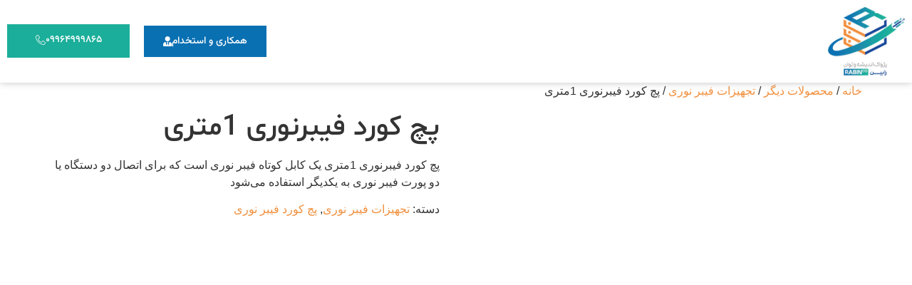

--- FILE ---
content_type: text/html; charset=UTF-8
request_url: https://rabinco.co/product/%D9%BE%DA%86-%DA%A9%D9%88%D8%B1%D8%AF-%D9%81%DB%8C%D8%A8%D8%B1%D9%86%D9%88%D8%B1%DB%8C-1%D9%85%D8%AA%D8%B1%DB%8C/
body_size: 22602
content:
<!DOCTYPE html><html dir="rtl" lang="fa-IR" prefix="og: https://ogp.me/ns#"><head><script data-no-optimize="1">var litespeed_docref=sessionStorage.getItem("litespeed_docref");litespeed_docref&&(Object.defineProperty(document,"referrer",{get:function(){return litespeed_docref}}),sessionStorage.removeItem("litespeed_docref"));</script> <meta charset="UTF-8"><meta name="viewport" content="width=device-width, initial-scale=1.0" /><title>پچ کورد فیبرنوری 1متری : 4 کاربرد پچ کورد فیبرنوری 1متری</title><meta name="description" content="پچ کورد فیبرنوری 1متری یک کابل کوتاه فیبر نوری است که برای اتصال دو دستگاه یا دو پورت فیبر نوری به یکدیگر استفاده می‌شود."/><meta name="robots" content="follow, index, max-snippet:-1, max-video-preview:-1, max-image-preview:large"/><link rel="canonical" href="https://rabinco.co/product/%d9%be%da%86-%da%a9%d9%88%d8%b1%d8%af-%d9%81%db%8c%d8%a8%d8%b1%d9%86%d9%88%d8%b1%db%8c-1%d9%85%d8%aa%d8%b1%db%8c/" /><meta property="og:locale" content="fa_IR" /><meta property="og:type" content="product" /><meta property="og:title" content="پچ کورد فیبرنوری 1متری : 4 کاربرد پچ کورد فیبرنوری 1متری" /><meta property="og:description" content="پچ کورد فیبرنوری 1متری یک کابل کوتاه فیبر نوری است که برای اتصال دو دستگاه یا دو پورت فیبر نوری به یکدیگر استفاده می‌شود." /><meta property="og:url" content="https://rabinco.co/product/%d9%be%da%86-%da%a9%d9%88%d8%b1%d8%af-%d9%81%db%8c%d8%a8%d8%b1%d9%86%d9%88%d8%b1%db%8c-1%d9%85%d8%aa%d8%b1%db%8c/" /><meta property="og:site_name" content="پژواک اندیشه و توان رابین" /><meta property="og:updated_time" content="2025-12-29T10:58:41+03:30" /><meta property="og:image" content="https://rabinco.co/wp-content/uploads/2022/05/7a2468459414c8acd49baaa8eb1bc7b55e348e49_1635584231.jpg" /><meta property="og:image:secure_url" content="https://rabinco.co/wp-content/uploads/2022/05/7a2468459414c8acd49baaa8eb1bc7b55e348e49_1635584231.jpg" /><meta property="og:image:width" content="200" /><meta property="og:image:height" content="200" /><meta property="og:image:alt" content="پچ کورد فیبرنوری 1متری" /><meta property="og:image:type" content="image/jpeg" /><meta property="product:price:currency" content="IRT" /><meta property="product:availability" content="instock" /><meta name="twitter:card" content="summary_large_image" /><meta name="twitter:title" content="پچ کورد فیبرنوری 1متری : 4 کاربرد پچ کورد فیبرنوری 1متری" /><meta name="twitter:description" content="پچ کورد فیبرنوری 1متری یک کابل کوتاه فیبر نوری است که برای اتصال دو دستگاه یا دو پورت فیبر نوری به یکدیگر استفاده می‌شود." /><meta name="twitter:image" content="https://rabinco.co/wp-content/uploads/2022/05/7a2468459414c8acd49baaa8eb1bc7b55e348e49_1635584231.jpg" /><meta name="twitter:label1" content="قیمت" /><meta name="twitter:data1" content="&#x62A;&#x648;&#x645;&#x627;&#x646;0" /><meta name="twitter:label2" content="دسترسی" /><meta name="twitter:data2" content="موجود" /> <script type="application/ld+json" class="rank-math-schema">{"@context":"https://schema.org","@graph":[{"@type":"Organization","@id":"https://rabinco.co/#organization","name":"\u067e\u0698\u0648\u0627\u06a9 \u0627\u0646\u062f\u06cc\u0634\u0647 \u0648 \u062a\u0648\u0627\u0646 \u0631\u0627\u0628\u06cc\u0646","url":"https://rabinco.co"},{"@type":"WebSite","@id":"https://rabinco.co/#website","url":"https://rabinco.co","name":"\u067e\u0698\u0648\u0627\u06a9 \u0627\u0646\u062f\u06cc\u0634\u0647 \u0648 \u062a\u0648\u0627\u0646 \u0631\u0627\u0628\u06cc\u0646","publisher":{"@id":"https://rabinco.co/#organization"},"inLanguage":"fa-IR"},{"@type":"ImageObject","@id":"https://rabinco.co/wp-content/uploads/2022/05/7a2468459414c8acd49baaa8eb1bc7b55e348e49_1635584231.jpg","url":"https://rabinco.co/wp-content/uploads/2022/05/7a2468459414c8acd49baaa8eb1bc7b55e348e49_1635584231.jpg","width":"200","height":"200","inLanguage":"fa-IR"},{"@type":"BreadcrumbList","@id":"https://rabinco.co/product/%d9%be%da%86-%da%a9%d9%88%d8%b1%d8%af-%d9%81%db%8c%d8%a8%d8%b1%d9%86%d9%88%d8%b1%db%8c-1%d9%85%d8%aa%d8%b1%db%8c/#breadcrumb","itemListElement":[{"@type":"ListItem","position":"1","item":{"@id":"https://rabinco.co","name":"\u0634\u0631\u06a9\u062a \u067e\u0698\u0648\u0627\u06a9 \u0627\u0646\u062f\u06cc\u0634\u0647 \u0648 \u062a\u0648\u0627\u0646 \u0631\u0627\u0628\u06cc\u0646"}},{"@type":"ListItem","position":"2","item":{"@id":"https://rabinco.co/product-category/other/%d8%aa%d8%ac%d9%87%db%8c%d8%b2%d8%a7%d8%aa-%d9%81%db%8c%d8%a8%d8%b1-%d9%86%d9%88%d8%b1%db%8c/","name":"\u062a\u062c\u0647\u06cc\u0632\u0627\u062a \u0641\u06cc\u0628\u0631 \u0646\u0648\u0631\u06cc"}},{"@type":"ListItem","position":"3","item":{"@id":"https://rabinco.co/product/%d9%be%da%86-%da%a9%d9%88%d8%b1%d8%af-%d9%81%db%8c%d8%a8%d8%b1%d9%86%d9%88%d8%b1%db%8c-1%d9%85%d8%aa%d8%b1%db%8c/","name":"\u067e\u0686 \u06a9\u0648\u0631\u062f \u0641\u06cc\u0628\u0631\u0646\u0648\u0631\u06cc 1\u0645\u062a\u0631\u06cc"}}]},{"@type":"ItemPage","@id":"https://rabinco.co/product/%d9%be%da%86-%da%a9%d9%88%d8%b1%d8%af-%d9%81%db%8c%d8%a8%d8%b1%d9%86%d9%88%d8%b1%db%8c-1%d9%85%d8%aa%d8%b1%db%8c/#webpage","url":"https://rabinco.co/product/%d9%be%da%86-%da%a9%d9%88%d8%b1%d8%af-%d9%81%db%8c%d8%a8%d8%b1%d9%86%d9%88%d8%b1%db%8c-1%d9%85%d8%aa%d8%b1%db%8c/","name":"\u067e\u0686 \u06a9\u0648\u0631\u062f \u0641\u06cc\u0628\u0631\u0646\u0648\u0631\u06cc 1\u0645\u062a\u0631\u06cc : 4 \u06a9\u0627\u0631\u0628\u0631\u062f \u067e\u0686 \u06a9\u0648\u0631\u062f \u0641\u06cc\u0628\u0631\u0646\u0648\u0631\u06cc 1\u0645\u062a\u0631\u06cc","datePublished":"2022-05-18T17:17:46+04:30","dateModified":"2025-12-29T10:58:41+03:30","isPartOf":{"@id":"https://rabinco.co/#website"},"primaryImageOfPage":{"@id":"https://rabinco.co/wp-content/uploads/2022/05/7a2468459414c8acd49baaa8eb1bc7b55e348e49_1635584231.jpg"},"inLanguage":"fa-IR","breadcrumb":{"@id":"https://rabinco.co/product/%d9%be%da%86-%da%a9%d9%88%d8%b1%d8%af-%d9%81%db%8c%d8%a8%d8%b1%d9%86%d9%88%d8%b1%db%8c-1%d9%85%d8%aa%d8%b1%db%8c/#breadcrumb"}},{"@type":"Product","name":"\u067e\u0686 \u06a9\u0648\u0631\u062f \u0641\u06cc\u0628\u0631\u0646\u0648\u0631\u06cc 1\u0645\u062a\u0631\u06cc : 4 \u06a9\u0627\u0631\u0628\u0631\u062f \u067e\u0686 \u06a9\u0648\u0631\u062f \u0641\u06cc\u0628\u0631\u0646\u0648\u0631\u06cc 1\u0645\u062a\u0631\u06cc","description":"\u067e\u0686 \u06a9\u0648\u0631\u062f \u0641\u06cc\u0628\u0631\u0646\u0648\u0631\u06cc 1\u0645\u062a\u0631\u06cc \u06cc\u06a9 \u06a9\u0627\u0628\u0644 \u06a9\u0648\u062a\u0627\u0647 \u0641\u06cc\u0628\u0631 \u0646\u0648\u0631\u06cc \u0627\u0633\u062a \u06a9\u0647 \u0628\u0631\u0627\u06cc \u0627\u062a\u0635\u0627\u0644 \u062f\u0648 \u062f\u0633\u062a\u06af\u0627\u0647 \u06cc\u0627 \u062f\u0648 \u067e\u0648\u0631\u062a \u0641\u06cc\u0628\u0631 \u0646\u0648\u0631\u06cc \u0628\u0647 \u06cc\u06a9\u062f\u06cc\u06af\u0631 \u0627\u0633\u062a\u0641\u0627\u062f\u0647 \u0645\u06cc\u200c\u0634\u0648\u062f.","category":"\u0645\u062d\u0635\u0648\u0644\u0627\u062a \u062f\u06cc\u06af\u0631 &gt; \u062a\u062c\u0647\u06cc\u0632\u0627\u062a \u0641\u06cc\u0628\u0631 \u0646\u0648\u0631\u06cc","mainEntityOfPage":{"@id":"https://rabinco.co/product/%d9%be%da%86-%da%a9%d9%88%d8%b1%d8%af-%d9%81%db%8c%d8%a8%d8%b1%d9%86%d9%88%d8%b1%db%8c-1%d9%85%d8%aa%d8%b1%db%8c/#webpage"},"image":[{"@type":"ImageObject","url":"https://rabinco.co/wp-content/uploads/2022/05/7a2468459414c8acd49baaa8eb1bc7b55e348e49_1635584231.jpg","height":"200","width":"200"},{"@type":"ImageObject","url":"https://rabinco.co/wp-content/uploads/2022/05/2-min-15.jpg","height":"800","width":"800"},{"@type":"ImageObject","url":"https://rabinco.co/wp-content/uploads/2022/05/1-removebg-preview-min.png","height":"500","width":"500"}],"@id":"https://rabinco.co/product/%d9%be%da%86-%da%a9%d9%88%d8%b1%d8%af-%d9%81%db%8c%d8%a8%d8%b1%d9%86%d9%88%d8%b1%db%8c-1%d9%85%d8%aa%d8%b1%db%8c/#richSnippet"}]}</script> <link rel="alternate" type="application/rss+xml" title="پژواک اندیشه و توان رابین &raquo; خوراک" href="https://rabinco.co/feed/" /><link rel="alternate" type="application/rss+xml" title="پژواک اندیشه و توان رابین &raquo; خوراک دیدگاه‌ها" href="https://rabinco.co/comments/feed/" /><link rel="alternate" title="oEmbed (JSON)" type="application/json+oembed" href="https://rabinco.co/wp-json/oembed/1.0/embed?url=https%3A%2F%2Frabinco.co%2Fproduct%2F%25d9%25be%25da%2586-%25da%25a9%25d9%2588%25d8%25b1%25d8%25af-%25d9%2581%25db%258c%25d8%25a8%25d8%25b1%25d9%2586%25d9%2588%25d8%25b1%25db%258c-1%25d9%2585%25d8%25aa%25d8%25b1%25db%258c%2F" /><link rel="alternate" title="oEmbed (XML)" type="text/xml+oembed" href="https://rabinco.co/wp-json/oembed/1.0/embed?url=https%3A%2F%2Frabinco.co%2Fproduct%2F%25d9%25be%25da%2586-%25da%25a9%25d9%2588%25d8%25b1%25d8%25af-%25d9%2581%25db%258c%25d8%25a8%25d8%25b1%25d9%2586%25d9%2588%25d8%25b1%25db%258c-1%25d9%2585%25d8%25aa%25d8%25b1%25db%258c%2F&#038;format=xml" /><style id='wp-img-auto-sizes-contain-inline-css'>img:is([sizes=auto i],[sizes^="auto," i]){contain-intrinsic-size:3000px 1500px}
/*# sourceURL=wp-img-auto-sizes-contain-inline-css */</style><link data-optimized="2" rel="stylesheet" href="https://rabinco.co/wp-content/litespeed/css/537c425175240091be85e645c4bbc516.css?ver=60f78" /><style id='global-styles-inline-css'>:root{--wp--preset--aspect-ratio--square: 1;--wp--preset--aspect-ratio--4-3: 4/3;--wp--preset--aspect-ratio--3-4: 3/4;--wp--preset--aspect-ratio--3-2: 3/2;--wp--preset--aspect-ratio--2-3: 2/3;--wp--preset--aspect-ratio--16-9: 16/9;--wp--preset--aspect-ratio--9-16: 9/16;--wp--preset--color--black: #000000;--wp--preset--color--cyan-bluish-gray: #abb8c3;--wp--preset--color--white: #ffffff;--wp--preset--color--pale-pink: #f78da7;--wp--preset--color--vivid-red: #cf2e2e;--wp--preset--color--luminous-vivid-orange: #ff6900;--wp--preset--color--luminous-vivid-amber: #fcb900;--wp--preset--color--light-green-cyan: #7bdcb5;--wp--preset--color--vivid-green-cyan: #00d084;--wp--preset--color--pale-cyan-blue: #8ed1fc;--wp--preset--color--vivid-cyan-blue: #0693e3;--wp--preset--color--vivid-purple: #9b51e0;--wp--preset--gradient--vivid-cyan-blue-to-vivid-purple: linear-gradient(135deg,rgb(6,147,227) 0%,rgb(155,81,224) 100%);--wp--preset--gradient--light-green-cyan-to-vivid-green-cyan: linear-gradient(135deg,rgb(122,220,180) 0%,rgb(0,208,130) 100%);--wp--preset--gradient--luminous-vivid-amber-to-luminous-vivid-orange: linear-gradient(135deg,rgb(252,185,0) 0%,rgb(255,105,0) 100%);--wp--preset--gradient--luminous-vivid-orange-to-vivid-red: linear-gradient(135deg,rgb(255,105,0) 0%,rgb(207,46,46) 100%);--wp--preset--gradient--very-light-gray-to-cyan-bluish-gray: linear-gradient(135deg,rgb(238,238,238) 0%,rgb(169,184,195) 100%);--wp--preset--gradient--cool-to-warm-spectrum: linear-gradient(135deg,rgb(74,234,220) 0%,rgb(151,120,209) 20%,rgb(207,42,186) 40%,rgb(238,44,130) 60%,rgb(251,105,98) 80%,rgb(254,248,76) 100%);--wp--preset--gradient--blush-light-purple: linear-gradient(135deg,rgb(255,206,236) 0%,rgb(152,150,240) 100%);--wp--preset--gradient--blush-bordeaux: linear-gradient(135deg,rgb(254,205,165) 0%,rgb(254,45,45) 50%,rgb(107,0,62) 100%);--wp--preset--gradient--luminous-dusk: linear-gradient(135deg,rgb(255,203,112) 0%,rgb(199,81,192) 50%,rgb(65,88,208) 100%);--wp--preset--gradient--pale-ocean: linear-gradient(135deg,rgb(255,245,203) 0%,rgb(182,227,212) 50%,rgb(51,167,181) 100%);--wp--preset--gradient--electric-grass: linear-gradient(135deg,rgb(202,248,128) 0%,rgb(113,206,126) 100%);--wp--preset--gradient--midnight: linear-gradient(135deg,rgb(2,3,129) 0%,rgb(40,116,252) 100%);--wp--preset--font-size--small: 13px;--wp--preset--font-size--medium: 20px;--wp--preset--font-size--large: 36px;--wp--preset--font-size--x-large: 42px;--wp--preset--spacing--20: 0.44rem;--wp--preset--spacing--30: 0.67rem;--wp--preset--spacing--40: 1rem;--wp--preset--spacing--50: 1.5rem;--wp--preset--spacing--60: 2.25rem;--wp--preset--spacing--70: 3.38rem;--wp--preset--spacing--80: 5.06rem;--wp--preset--shadow--natural: 6px 6px 9px rgba(0, 0, 0, 0.2);--wp--preset--shadow--deep: 12px 12px 50px rgba(0, 0, 0, 0.4);--wp--preset--shadow--sharp: 6px 6px 0px rgba(0, 0, 0, 0.2);--wp--preset--shadow--outlined: 6px 6px 0px -3px rgb(255, 255, 255), 6px 6px rgb(0, 0, 0);--wp--preset--shadow--crisp: 6px 6px 0px rgb(0, 0, 0);}:root { --wp--style--global--content-size: 800px;--wp--style--global--wide-size: 1200px; }:where(body) { margin: 0; }.wp-site-blocks > .alignleft { float: left; margin-right: 2em; }.wp-site-blocks > .alignright { float: right; margin-left: 2em; }.wp-site-blocks > .aligncenter { justify-content: center; margin-left: auto; margin-right: auto; }:where(.wp-site-blocks) > * { margin-block-start: 24px; margin-block-end: 0; }:where(.wp-site-blocks) > :first-child { margin-block-start: 0; }:where(.wp-site-blocks) > :last-child { margin-block-end: 0; }:root { --wp--style--block-gap: 24px; }:root :where(.is-layout-flow) > :first-child{margin-block-start: 0;}:root :where(.is-layout-flow) > :last-child{margin-block-end: 0;}:root :where(.is-layout-flow) > *{margin-block-start: 24px;margin-block-end: 0;}:root :where(.is-layout-constrained) > :first-child{margin-block-start: 0;}:root :where(.is-layout-constrained) > :last-child{margin-block-end: 0;}:root :where(.is-layout-constrained) > *{margin-block-start: 24px;margin-block-end: 0;}:root :where(.is-layout-flex){gap: 24px;}:root :where(.is-layout-grid){gap: 24px;}.is-layout-flow > .alignleft{float: left;margin-inline-start: 0;margin-inline-end: 2em;}.is-layout-flow > .alignright{float: right;margin-inline-start: 2em;margin-inline-end: 0;}.is-layout-flow > .aligncenter{margin-left: auto !important;margin-right: auto !important;}.is-layout-constrained > .alignleft{float: left;margin-inline-start: 0;margin-inline-end: 2em;}.is-layout-constrained > .alignright{float: right;margin-inline-start: 2em;margin-inline-end: 0;}.is-layout-constrained > .aligncenter{margin-left: auto !important;margin-right: auto !important;}.is-layout-constrained > :where(:not(.alignleft):not(.alignright):not(.alignfull)){max-width: var(--wp--style--global--content-size);margin-left: auto !important;margin-right: auto !important;}.is-layout-constrained > .alignwide{max-width: var(--wp--style--global--wide-size);}body .is-layout-flex{display: flex;}.is-layout-flex{flex-wrap: wrap;align-items: center;}.is-layout-flex > :is(*, div){margin: 0;}body .is-layout-grid{display: grid;}.is-layout-grid > :is(*, div){margin: 0;}body{padding-top: 0px;padding-right: 0px;padding-bottom: 0px;padding-left: 0px;}a:where(:not(.wp-element-button)){text-decoration: underline;}:root :where(.wp-element-button, .wp-block-button__link){background-color: #32373c;border-width: 0;color: #fff;font-family: inherit;font-size: inherit;font-style: inherit;font-weight: inherit;letter-spacing: inherit;line-height: inherit;padding-top: calc(0.667em + 2px);padding-right: calc(1.333em + 2px);padding-bottom: calc(0.667em + 2px);padding-left: calc(1.333em + 2px);text-decoration: none;text-transform: inherit;}.has-black-color{color: var(--wp--preset--color--black) !important;}.has-cyan-bluish-gray-color{color: var(--wp--preset--color--cyan-bluish-gray) !important;}.has-white-color{color: var(--wp--preset--color--white) !important;}.has-pale-pink-color{color: var(--wp--preset--color--pale-pink) !important;}.has-vivid-red-color{color: var(--wp--preset--color--vivid-red) !important;}.has-luminous-vivid-orange-color{color: var(--wp--preset--color--luminous-vivid-orange) !important;}.has-luminous-vivid-amber-color{color: var(--wp--preset--color--luminous-vivid-amber) !important;}.has-light-green-cyan-color{color: var(--wp--preset--color--light-green-cyan) !important;}.has-vivid-green-cyan-color{color: var(--wp--preset--color--vivid-green-cyan) !important;}.has-pale-cyan-blue-color{color: var(--wp--preset--color--pale-cyan-blue) !important;}.has-vivid-cyan-blue-color{color: var(--wp--preset--color--vivid-cyan-blue) !important;}.has-vivid-purple-color{color: var(--wp--preset--color--vivid-purple) !important;}.has-black-background-color{background-color: var(--wp--preset--color--black) !important;}.has-cyan-bluish-gray-background-color{background-color: var(--wp--preset--color--cyan-bluish-gray) !important;}.has-white-background-color{background-color: var(--wp--preset--color--white) !important;}.has-pale-pink-background-color{background-color: var(--wp--preset--color--pale-pink) !important;}.has-vivid-red-background-color{background-color: var(--wp--preset--color--vivid-red) !important;}.has-luminous-vivid-orange-background-color{background-color: var(--wp--preset--color--luminous-vivid-orange) !important;}.has-luminous-vivid-amber-background-color{background-color: var(--wp--preset--color--luminous-vivid-amber) !important;}.has-light-green-cyan-background-color{background-color: var(--wp--preset--color--light-green-cyan) !important;}.has-vivid-green-cyan-background-color{background-color: var(--wp--preset--color--vivid-green-cyan) !important;}.has-pale-cyan-blue-background-color{background-color: var(--wp--preset--color--pale-cyan-blue) !important;}.has-vivid-cyan-blue-background-color{background-color: var(--wp--preset--color--vivid-cyan-blue) !important;}.has-vivid-purple-background-color{background-color: var(--wp--preset--color--vivid-purple) !important;}.has-black-border-color{border-color: var(--wp--preset--color--black) !important;}.has-cyan-bluish-gray-border-color{border-color: var(--wp--preset--color--cyan-bluish-gray) !important;}.has-white-border-color{border-color: var(--wp--preset--color--white) !important;}.has-pale-pink-border-color{border-color: var(--wp--preset--color--pale-pink) !important;}.has-vivid-red-border-color{border-color: var(--wp--preset--color--vivid-red) !important;}.has-luminous-vivid-orange-border-color{border-color: var(--wp--preset--color--luminous-vivid-orange) !important;}.has-luminous-vivid-amber-border-color{border-color: var(--wp--preset--color--luminous-vivid-amber) !important;}.has-light-green-cyan-border-color{border-color: var(--wp--preset--color--light-green-cyan) !important;}.has-vivid-green-cyan-border-color{border-color: var(--wp--preset--color--vivid-green-cyan) !important;}.has-pale-cyan-blue-border-color{border-color: var(--wp--preset--color--pale-cyan-blue) !important;}.has-vivid-cyan-blue-border-color{border-color: var(--wp--preset--color--vivid-cyan-blue) !important;}.has-vivid-purple-border-color{border-color: var(--wp--preset--color--vivid-purple) !important;}.has-vivid-cyan-blue-to-vivid-purple-gradient-background{background: var(--wp--preset--gradient--vivid-cyan-blue-to-vivid-purple) !important;}.has-light-green-cyan-to-vivid-green-cyan-gradient-background{background: var(--wp--preset--gradient--light-green-cyan-to-vivid-green-cyan) !important;}.has-luminous-vivid-amber-to-luminous-vivid-orange-gradient-background{background: var(--wp--preset--gradient--luminous-vivid-amber-to-luminous-vivid-orange) !important;}.has-luminous-vivid-orange-to-vivid-red-gradient-background{background: var(--wp--preset--gradient--luminous-vivid-orange-to-vivid-red) !important;}.has-very-light-gray-to-cyan-bluish-gray-gradient-background{background: var(--wp--preset--gradient--very-light-gray-to-cyan-bluish-gray) !important;}.has-cool-to-warm-spectrum-gradient-background{background: var(--wp--preset--gradient--cool-to-warm-spectrum) !important;}.has-blush-light-purple-gradient-background{background: var(--wp--preset--gradient--blush-light-purple) !important;}.has-blush-bordeaux-gradient-background{background: var(--wp--preset--gradient--blush-bordeaux) !important;}.has-luminous-dusk-gradient-background{background: var(--wp--preset--gradient--luminous-dusk) !important;}.has-pale-ocean-gradient-background{background: var(--wp--preset--gradient--pale-ocean) !important;}.has-electric-grass-gradient-background{background: var(--wp--preset--gradient--electric-grass) !important;}.has-midnight-gradient-background{background: var(--wp--preset--gradient--midnight) !important;}.has-small-font-size{font-size: var(--wp--preset--font-size--small) !important;}.has-medium-font-size{font-size: var(--wp--preset--font-size--medium) !important;}.has-large-font-size{font-size: var(--wp--preset--font-size--large) !important;}.has-x-large-font-size{font-size: var(--wp--preset--font-size--x-large) !important;}
/*# sourceURL=global-styles-inline-css */</style><style id='woocommerce-inline-inline-css'>.woocommerce form .form-row .required { visibility: visible; }
/*# sourceURL=woocommerce-inline-inline-css */</style><style id='wpsh-theme-inline-css'>@font-face {
        font-family: Vazir;
        src: url(https://rabinco.co/wp-content/plugins/wp-shamsi/assets/fonts/Vazir.woff2) format("woff2");
        font-weight: normal;
        font-style: normal;
    }
    @font-face {
        font-family: Vazir;
        src: url(https://rabinco.co/wp-content/plugins/wp-shamsi/assets/fonts/VazirBold.woff2) format("woff2");
        font-weight: bold;
        font-style: normal;
    }
    
  body, input, textarea, button, .button, .faux-button, .wp-block-button__link, .wp-block-file__button, .has-drop-cap:not(:focus)::first-letter, .has-drop-cap:not(:focus)::first-letter, .entry-content .wp-block-archives, .entry-content .wp-block-categories, .entry-content .wp-block-cover-image, .entry-content .wp-block-latest-comments, .entry-content .wp-block-latest-posts, .entry-content .wp-block-pullquote, .entry-content .wp-block-quote.is-large, .entry-content .wp-block-quote.is-style-large, .entry-content .wp-block-archives *, .entry-content .wp-block-categories *, .entry-content .wp-block-latest-posts *, .entry-content .wp-block-latest-comments *, .entry-content p, .entry-content ol, .entry-content ul, .entry-content dl, .entry-content dt, .entry-content cite, .entry-content figcaption, .entry-content .wp-caption-text, .comment-content p, .comment-content ol, .comment-content ul, .comment-content dl, .comment-content dt, .comment-content cite, .comment-content figcaption, .comment-content .wp-caption-text, .widget_text p, .widget_text ol, .widget_text ul, .widget_text dl, .widget_text dt, .widget-content .rssSummary, .widget-content cite, .widget-content figcaption, .widget-content .wp-caption-text {
      font-family: Vazir, tahoma, sans-serif, arial;
  }
  
/*# sourceURL=wpsh-theme-inline-css */</style> <script type="litespeed/javascript" data-src="https://rabinco.co/wp-includes/js/jquery/jquery.min.js" id="jquery-core-js"></script> <script id="wc-add-to-cart-js-extra" type="litespeed/javascript">var wc_add_to_cart_params={"ajax_url":"/wp-admin/admin-ajax.php","wc_ajax_url":"/?wc-ajax=%%endpoint%%","i18n_view_cart":"\u0645\u0634\u0627\u0647\u062f\u0647 \u0633\u0628\u062f \u062e\u0631\u06cc\u062f","cart_url":"https://rabinco.co/cart/","is_cart":"","cart_redirect_after_add":"no"}</script> <script id="wc-single-product-js-extra" type="litespeed/javascript">var wc_single_product_params={"i18n_required_rating_text":"\u0644\u0637\u0641\u0627 \u06cc\u06a9 \u0627\u0645\u062a\u06cc\u0627\u0632 \u0631\u0627 \u0627\u0646\u062a\u062e\u0627\u0628 \u06a9\u0646\u06cc\u062f","i18n_rating_options":["\u06f1 \u0627\u0632 \u06f5 \u0633\u062a\u0627\u0631\u0647","\u06f2 \u0627\u0632 \u06f5 \u0633\u062a\u0627\u0631\u0647","\u06f3 \u0627\u0632 \u06f5 \u0633\u062a\u0627\u0631\u0647","\u06f4 \u0627\u0632 \u06f5 \u0633\u062a\u0627\u0631\u0647","\u06f5 \u0627\u0632 \u06f5 \u0633\u062a\u0627\u0631\u0647"],"i18n_product_gallery_trigger_text":"\u0645\u0634\u0627\u0647\u062f\u0647 \u06af\u0627\u0644\u0631\u06cc \u062a\u0635\u0627\u0648\u06cc\u0631 \u0628\u0647 \u0635\u0648\u0631\u062a \u062a\u0645\u0627\u0645 \u0635\u0641\u062d\u0647","review_rating_required":"no","flexslider":{"rtl":!0,"animation":"slide","smoothHeight":!0,"directionNav":!1,"controlNav":"thumbnails","slideshow":!1,"animationSpeed":500,"animationLoop":!1,"allowOneSlide":!1},"zoom_enabled":"1","zoom_options":[],"photoswipe_enabled":"1","photoswipe_options":{"shareEl":!1,"closeOnScroll":!1,"history":!1,"hideAnimationDuration":0,"showAnimationDuration":0},"flexslider_enabled":"1"}</script> <script id="woocommerce-js-extra" type="litespeed/javascript">var woocommerce_params={"ajax_url":"/wp-admin/admin-ajax.php","wc_ajax_url":"/?wc-ajax=%%endpoint%%","i18n_password_show":"\u0646\u0645\u0627\u06cc\u0634 \u0631\u0645\u0632 \u0639\u0628\u0648\u0631","i18n_password_hide":"\u0645\u062e\u0641\u06cc\u200c\u0633\u0627\u0632\u06cc \u0631\u0645\u0632 \u0639\u0628\u0648\u0631"}</script> <link rel="https://api.w.org/" href="https://rabinco.co/wp-json/" /><link rel="alternate" title="JSON" type="application/json" href="https://rabinco.co/wp-json/wp/v2/product/1501" /><link rel="EditURI" type="application/rsd+xml" title="RSD" href="https://rabinco.co/xmlrpc.php?rsd" /><meta name="generator" content="WordPress 6.9" /><link rel='shortlink' href='https://rabinco.co/?p=1501' /><meta name="description" content="پچ کورد فیبرنوری 1متری یک کابل کوتاه فیبر نوری است که برای اتصال دو دستگاه یا دو پورت فیبر نوری به یکدیگر استفاده می‌شود">
<noscript><style>.woocommerce-product-gallery{ opacity: 1 !important; }</style></noscript><meta name="generator" content="Elementor 3.29.2; features: additional_custom_breakpoints, e_local_google_fonts; settings: css_print_method-external, google_font-enabled, font_display-swap"><style>.e-con.e-parent:nth-of-type(n+4):not(.e-lazyloaded):not(.e-no-lazyload),
				.e-con.e-parent:nth-of-type(n+4):not(.e-lazyloaded):not(.e-no-lazyload) * {
					background-image: none !important;
				}
				@media screen and (max-height: 1024px) {
					.e-con.e-parent:nth-of-type(n+3):not(.e-lazyloaded):not(.e-no-lazyload),
					.e-con.e-parent:nth-of-type(n+3):not(.e-lazyloaded):not(.e-no-lazyload) * {
						background-image: none !important;
					}
				}
				@media screen and (max-height: 640px) {
					.e-con.e-parent:nth-of-type(n+2):not(.e-lazyloaded):not(.e-no-lazyload),
					.e-con.e-parent:nth-of-type(n+2):not(.e-lazyloaded):not(.e-no-lazyload) * {
						background-image: none !important;
					}
				}</style><link rel="icon" href="https://rabinco.co/wp-content/uploads/2023/10/cropped-IMG_20231118_193801_970-1-32x32.jpg" sizes="32x32" /><link rel="icon" href="https://rabinco.co/wp-content/uploads/2023/10/cropped-IMG_20231118_193801_970-1-192x192.jpg" sizes="192x192" /><link rel="apple-touch-icon" href="https://rabinco.co/wp-content/uploads/2023/10/cropped-IMG_20231118_193801_970-1-180x180.jpg" /><meta name="msapplication-TileImage" content="https://rabinco.co/wp-content/uploads/2023/10/cropped-IMG_20231118_193801_970-1-270x270.jpg" /><style id="wp-custom-css">.woocommerce ul.products li.product a img {
  width: 100% !important;
  height: revert-layer;
  display: block;
  margin: 0 0 1em;
  box-shadow: none;
}
.elementor-4736 .elementor-element.elementor-element-e047f8b .elementor-nav-menu--main .elementor-item {
  color: white !important;
  fill: #f28e3e !important;
	background-color:#174799 !important;
	border-radius:10px !important;
}
.elementor-4736 .elementor-element.elementor-element-e047f8b .elementor-nav-menu--main .elementor-item:hover {
  color: white !important;
  fill: #f28e3e !important;
	background-color:#174799 !important;
	border-radius:10px !important;
}
a {
  background-color: transparent;
  text-decoration: none;
  color: #f1903f;
}
.woocommerce .elementor-4750 .elementor-element.elementor-element-5777f11 .woocommerce-tabs .woocommerce-Tabs-panel {
  font-family: "IRANSansX", Sans-serif;
  border-width: 1px 1px 1px 1px;
  margin-top: -1px;
  text-align: justify !important;
}
.elementor-5977 .elementor-element.elementor-element-21bd238 .elementskit-menu-container {
  height: 36px;
  background-color: #174799;
  border-radius: 5px 5px 5px 5px;
  padding: 2px 2px 2px 2px !important;
  width: 170px;
  color: white !important;
}
.elementor-5977 .elementor-element.elementor-element-21bd238 .elementskit-navbar-nav > li.current-menu-item > a {
  color: #fff !important;
}
.elementor-5977 .elementor-element.elementor-element-21bd238 .elementskit-navbar-nav > li > a .elementskit-submenu-indicator {
  color: #fff !important;
  fill: #fff !important;
}
.elementor-kit-4416 h3 {
    font-family: "shabnam" !important;
}
.elementor-6 .elementor-element.elementor-element-4ff8cdc:has(:hover) .elementor-icon-box-description, .elementor-6 .elementor-element.elementor-element-4ff8cdc:has(:focus) .elementor-icon-box-description{
	color:white !important;
}
.elementor-6 .elementor-element.elementor-element-9c1cd46:has(:hover) .elementor-icon-box-description, .elementor-6 .elementor-element.elementor-element-9c1cd46:has(:focus) .elementor-icon-box-description{
	color:white !important;
}
.elementor-6 .elementor-element.elementor-element-e017178:has(:hover) .elementor-icon-box-description, .elementor-6 .elementor-6 .elementor-element.elementor-element-e017178:has(:focus) .elementor-icon-box-description{
	color:white !important;
}
.elementor-6 .elementor-element.elementor-element-cd9bbc6:has(:hover) .elementor-icon-box-description, .elementor-6 .elementor-element.elementor-element-cd9bbc6:has(:focus) .elementor-icon-box-description{
	color:white !important;
}
.elementor-6 .elementor-element.elementor-element-ccfd5d7:has(:hover) .elementor-icon-box-description, .elementor-6 .elementor-element.elementor-element-ccfd5d7:has(:focus) .elementor-icon-box-description{
	color:white !important;
}
.elementor-4733 .elementor-element.elementor-element-3fe102b.e-con {
  --flex-grow: 0;
  --flex-shrink: 0;
  font-family: vazir !important;
}
.elementor-kit-4416 h5 {
  font-family: vazir !important;
}
.woocommerce .woocommerce-result-count {
  margin: 0 0 1em;
  font-family: vazirfn !important;
}
.woocommerce .woocommerce-ordering select {
  vertical-align: top;
  font-family: vazirfn !important;
}
/* استایل برای تراز و ظاهر کلی لینک در فوتر */
.ap-credit {
    font-size: 14px; 
	font-family:vazirfn;
    color: #fff;
    margin: 0;
    display: flex; /* برای هم‌ترازی افقی و عمودی بهتر */
    align-items: right; /* تراز عمودی (وسط) */
    justify-content: right; /* تراز افقی (مرکز) */
    direction: rtl; /* برای محیط‌های فارسی (راست به چپ) */
}

/* استایل برای خود لینک (امین پردازش) */
.ap-credit a {
    text-decoration: none;
    font-weight: bold;
    color: #007bff;
    margin: 0 5px;
    display: inline-flex;
    align-items: center;
}

/* استایل اصلی برای کوچک کردن لوگو */
.ap-logo {
    display: block;
    vertical-align: middle;
    
    /* تنظیم ارتفاع لوگو (این مقدار را برای کوچک‌ترین حالت تنظیم کنید) */
    height: 18px !important; 
    width: auto; /* حفظ نسبت تصویر برای جلوگیری از کشیدگی */
    
    margin-left: 5px; /* فاصله بین لوگو و نام شرکت */
    
    /* اگر لوگو پس‌زمینه سفید دارد (برای شفافیت باید فایل اصلی لوگو اصلاح شود) */
    border: none; 
}
.elementor-kit-4416 h2 {
    font-family: 'SHABNAM' ! IMPORTANT;
}
.elementor-kit-4416 h3 {
    font-family: 'SHABNAM' ! IMPORTANT;
}
.elementor-kit-4416 h4 {
    font-family: 'SHABNAM' ! IMPORTANT;
}
.elementor-kit-4416 h5 {
    font-family: 'SHABNAM' ! IMPORTANT;
}
.elementor-kit-4416 h6 {
    font-family: 'SHABNAM' ! IMPORTANT;
}
.elementor-kit-4416 h1 {
    font-family: 'SHABNAM' ! IMPORTANT;
}</style></head><body class="rtl wp-singular product-template-default single single-product postid-1501 wp-embed-responsive wp-theme-hello-elementor theme-hello-elementor woocommerce woocommerce-page woocommerce-no-js hello-elementor-default elementor-default elementor-kit-4416">
<a class="skip-link screen-reader-text" href="#content">
Skip to content		</a><div class="ekit-template-content-markup ekit-template-content-header ekit-template-content-theme-support"><div data-elementor-type="wp-post" data-elementor-id="5977" class="elementor elementor-5977"><div class="elementor-element elementor-element-fac5611 e-flex e-con-boxed e-con e-parent" data-id="fac5611" data-element_type="container" data-settings="{&quot;background_background&quot;:&quot;classic&quot;}"><div class="e-con-inner"><div class="elementor-element elementor-element-c95b707 e-con-full e-flex e-con e-child" data-id="c95b707" data-element_type="container"><div class="elementor-element elementor-element-cb869b2 elementor-widget elementor-widget-image" data-id="cb869b2" data-element_type="widget" data-widget_type="image.default"><div class="elementor-widget-container">
<a href="https://rabinco.co">
<img data-lazyloaded="1" src="[data-uri]" fetchpriority="high" width="244" height="216" data-src="https://rabinco.co/wp-content/uploads/2024/03/logo1.png" class="attachment-full size-full wp-image-6522" alt="پژواک اندیشه و توان رابین" />								</a></div></div></div><div class="elementor-element elementor-element-3a5f821 e-con-full e-flex e-con e-child" data-id="3a5f821" data-element_type="container"></div><div class="elementor-element elementor-element-3adc299 e-con-full e-flex e-con e-child" data-id="3adc299" data-element_type="container"><div class="elementor-element elementor-element-642dc45 elementor-align-justify elementor-mobile-align-justify elementor-widget elementor-widget-button" data-id="642dc45" data-element_type="widget" data-widget_type="button.default"><div class="elementor-widget-container"><div class="elementor-button-wrapper">
<a class="elementor-button elementor-button-link elementor-size-sm" href="https://rabinco.co/collaboration-and-recruitment/">
<span class="elementor-button-content-wrapper">
<span class="elementor-button-icon">
<i aria-hidden="true" class="fas fa-user-tie"></i>			</span>
<span class="elementor-button-text">همکاری و استخدام</span>
</span>
</a></div></div></div></div><div class="elementor-element elementor-element-ed1275d e-con-full e-flex e-con e-child" data-id="ed1275d" data-element_type="container"><div class="elementor-element elementor-element-ad8bcde elementor-align-justify elementor-mobile-align-justify elementor-widget elementor-widget-button" data-id="ad8bcde" data-element_type="widget" data-widget_type="button.default"><div class="elementor-widget-container"><div class="elementor-button-wrapper">
<a class="elementor-button elementor-button-link elementor-size-sm" href="https://rabinco.co/collaboration-and-recruitment/">
<span class="elementor-button-content-wrapper">
<span class="elementor-button-icon">
<i aria-hidden="true" class="icon icon-phone-handset"></i>			</span>
<span class="elementor-button-text">۰۹۹۶۴۹۹۹۸۶۵</span>
</span>
</a></div></div></div></div></div></div></div></div><div id="primary" class="content-area"><main id="main" class="site-main" role="main"><nav class="woocommerce-breadcrumb" aria-label="Breadcrumb"><a href="https://rabinco.co">خانه</a>&nbsp;&#47;&nbsp;<a href="https://rabinco.co/product-category/other/">محصولات دیگر</a>&nbsp;&#47;&nbsp;<a href="https://rabinco.co/product-category/other/%d8%aa%d8%ac%d9%87%db%8c%d8%b2%d8%a7%d8%aa-%d9%81%db%8c%d8%a8%d8%b1-%d9%86%d9%88%d8%b1%db%8c/">تجهیزات فیبر نوری</a>&nbsp;&#47;&nbsp;پچ کورد فیبرنوری 1متری</nav><div class="woocommerce-notices-wrapper"></div><div id="product-1501" class="product type-product post-1501 status-publish first instock product_cat-53 product_cat-fo-patch-cord has-post-thumbnail shipping-taxable product-type-simple"><div class="woocommerce-product-gallery woocommerce-product-gallery--with-images woocommerce-product-gallery--columns-4 images" data-columns="4" style="opacity: 0; transition: opacity .25s ease-in-out;"><div class="woocommerce-product-gallery__wrapper"><div data-thumb="https://rabinco.co/wp-content/uploads/2022/05/7a2468459414c8acd49baaa8eb1bc7b55e348e49_1635584231-100x100.jpg" data-thumb-alt="پچ کورد فیبرنوری 1متری" data-thumb-srcset="https://rabinco.co/wp-content/uploads/2022/05/7a2468459414c8acd49baaa8eb1bc7b55e348e49_1635584231-100x100.jpg 100w, https://rabinco.co/wp-content/uploads/2022/05/7a2468459414c8acd49baaa8eb1bc7b55e348e49_1635584231-150x150.jpg 150w, https://rabinco.co/wp-content/uploads/2022/05/7a2468459414c8acd49baaa8eb1bc7b55e348e49_1635584231.jpg 200w"  data-thumb-sizes="(max-width: 100px) 100vw, 100px" class="woocommerce-product-gallery__image"><a href="https://rabinco.co/wp-content/uploads/2022/05/7a2468459414c8acd49baaa8eb1bc7b55e348e49_1635584231.jpg"><img width="200" height="200" src="https://rabinco.co/wp-content/uploads/2022/05/7a2468459414c8acd49baaa8eb1bc7b55e348e49_1635584231.jpg" class="wp-post-image" alt="پچ کورد فیبرنوری 1متری" data-caption="" data-src="https://rabinco.co/wp-content/uploads/2022/05/7a2468459414c8acd49baaa8eb1bc7b55e348e49_1635584231.jpg" data-large_image="https://rabinco.co/wp-content/uploads/2022/05/7a2468459414c8acd49baaa8eb1bc7b55e348e49_1635584231.jpg" data-large_image_width="200" data-large_image_height="200" decoding="async" srcset="https://rabinco.co/wp-content/uploads/2022/05/7a2468459414c8acd49baaa8eb1bc7b55e348e49_1635584231.jpg 200w, https://rabinco.co/wp-content/uploads/2022/05/7a2468459414c8acd49baaa8eb1bc7b55e348e49_1635584231-100x100.jpg 100w, https://rabinco.co/wp-content/uploads/2022/05/7a2468459414c8acd49baaa8eb1bc7b55e348e49_1635584231-150x150.jpg 150w" sizes="(max-width: 200px) 100vw, 200px" /></a></div><div data-thumb="https://rabinco.co/wp-content/uploads/2022/05/2-min-15-100x100.jpg" data-thumb-alt="پچ کورد فیبرنوری 1متری - تصویر 2" data-thumb-srcset="https://rabinco.co/wp-content/uploads/2022/05/2-min-15-100x100.jpg 100w, https://rabinco.co/wp-content/uploads/2022/05/2-min-15-300x300.jpg 300w, https://rabinco.co/wp-content/uploads/2022/05/2-min-15-600x600.jpg 600w, https://rabinco.co/wp-content/uploads/2022/05/2-min-15-150x150.jpg 150w, https://rabinco.co/wp-content/uploads/2022/05/2-min-15.jpg 800w"  data-thumb-sizes="(max-width: 100px) 100vw, 100px" class="woocommerce-product-gallery__image"><a href="https://rabinco.co/wp-content/uploads/2022/05/2-min-15.jpg"><img width="600" height="600" src="https://rabinco.co/wp-content/uploads/2022/05/2-min-15-600x600.jpg" class="" alt="پچ کورد فیبرنوری 1متری - تصویر 2" data-caption="" data-src="https://rabinco.co/wp-content/uploads/2022/05/2-min-15.jpg" data-large_image="https://rabinco.co/wp-content/uploads/2022/05/2-min-15.jpg" data-large_image_width="800" data-large_image_height="800" decoding="async" srcset="https://rabinco.co/wp-content/uploads/2022/05/2-min-15-600x600.jpg 600w, https://rabinco.co/wp-content/uploads/2022/05/2-min-15-300x300.jpg 300w, https://rabinco.co/wp-content/uploads/2022/05/2-min-15-100x100.jpg 100w, https://rabinco.co/wp-content/uploads/2022/05/2-min-15-150x150.jpg 150w, https://rabinco.co/wp-content/uploads/2022/05/2-min-15.jpg 800w" sizes="(max-width: 600px) 100vw, 600px" /></a></div><div data-thumb="https://rabinco.co/wp-content/uploads/2022/05/1-removebg-preview-min-100x100.png" data-thumb-alt="پچ کورد فیبرنوری 1متری - تصویر 3" data-thumb-srcset="https://rabinco.co/wp-content/uploads/2022/05/1-removebg-preview-min-100x100.png 100w, https://rabinco.co/wp-content/uploads/2022/05/1-removebg-preview-min-300x300.png 300w, https://rabinco.co/wp-content/uploads/2022/05/1-removebg-preview-min-150x150.png 150w, https://rabinco.co/wp-content/uploads/2022/05/1-removebg-preview-min.png 500w"  data-thumb-sizes="(max-width: 100px) 100vw, 100px" class="woocommerce-product-gallery__image"><a href="https://rabinco.co/wp-content/uploads/2022/05/1-removebg-preview-min.png"><img loading="lazy" width="500" height="500" src="https://rabinco.co/wp-content/uploads/2022/05/1-removebg-preview-min.png" class="" alt="پچ کورد فیبرنوری 1متری - تصویر 3" data-caption="" data-src="https://rabinco.co/wp-content/uploads/2022/05/1-removebg-preview-min.png" data-large_image="https://rabinco.co/wp-content/uploads/2022/05/1-removebg-preview-min.png" data-large_image_width="500" data-large_image_height="500" decoding="async" srcset="https://rabinco.co/wp-content/uploads/2022/05/1-removebg-preview-min.png 500w, https://rabinco.co/wp-content/uploads/2022/05/1-removebg-preview-min-300x300.png 300w, https://rabinco.co/wp-content/uploads/2022/05/1-removebg-preview-min-100x100.png 100w, https://rabinco.co/wp-content/uploads/2022/05/1-removebg-preview-min-150x150.png 150w" sizes="(max-width: 500px) 100vw, 500px" /></a></div></div></div><div class="summary entry-summary"><h1 class="product_title entry-title">پچ کورد فیبرنوری 1متری</h1><p class="price"></p><div class="woocommerce-product-details__short-description"><p>پچ کورد فیبرنوری 1متری یک کابل کوتاه فیبر نوری است که برای اتصال دو دستگاه یا دو پورت فیبر نوری به یکدیگر استفاده می‌شود</p></div><div class="product_meta">
<span class="posted_in">دسته: <a href="https://rabinco.co/product-category/other/%d8%aa%d8%ac%d9%87%db%8c%d8%b2%d8%a7%d8%aa-%d9%81%db%8c%d8%a8%d8%b1-%d9%86%d9%88%d8%b1%db%8c/" rel="tag">تجهیزات فیبر نوری</a>, <a href="https://rabinco.co/product-category/other/fo-patch-cord/" rel="tag">پچ کورد فیبر نوری</a></span></div></div><div class="woocommerce-tabs wc-tabs-wrapper"><ul class="tabs wc-tabs" role="tablist"><li role="presentation" class="description_tab" id="tab-title-description">
<a href="#tab-description" role="tab" aria-controls="tab-description">
توضیحات					</a></li></ul><div class="woocommerce-Tabs-panel woocommerce-Tabs-panel--description panel entry-content wc-tab" id="tab-description" role="tabpanel" aria-labelledby="tab-title-description"><h2>توضیحات</h2><h3 style="text-align: justify;">پچ کورد فیبرنوری 1متری چیست  ؟</h3><p style="text-align: justify;">پچ کورد فیبرنوری 1متری یک کابل کوتاه فیبر نوری است که برای اتصال دو دستگاه یا دو پورت فیبر نوری به یکدیگر استفاده می‌شود. این پچ کورد ها معمولا به طول‌های مختلفی مانند ۱ متر، ۲ متر، ۳ متر و غیره تولید می‌شوند.</p><p style="text-align: justify;">به عنوان مثال، یک پچ کورد فیبرنوری 1متری یک کابل کوتاه فیبر نوری به طول یک متر است که دارای دو سر پیچیده شده است. هر سر این پچ کورد دارای یک کانکتور فیبر نوری است که معمولاً از نوع LC، SC، ST و MT-RJ استفاده می‌شود. این پچ کورد ها معمولاً برای اتصال دستگاه های شبکه، سوئیچ ها، روترها و دستگاه های دیگر در شبکه های فیبر نوری استفاده می‌شوند.</p><p style="text-align: justify;">پچ کورد فیبرنوری 1متری برای اتصال دو دستگاه یا دو پورت فیبر نوری به یکدیگر استفاده می‌شود. این کابل ها به دو صورت دو نوع &#8220;Single-Mode&#8221; و &#8220;Multi-Mode&#8221; موجود هستند.</p><p style="text-align: justify;">پچ کورد فیبرنوری 1متری معمولاً در شبکه های <a href="https://fa.wikipedia.org/wiki/%D9%81%DB%8C%D8%A8%D8%B1_%D9%86%D9%88%D8%B1%DB%8C" target="_blank" rel="noopener">فیبر نوری</a> استفاده می‌شود. برخی از کاربردهای پرکاربرد این کابل ها عبارتند از:</p><p style="text-align: justify;">۱- اتصال دو دستگاه با پورت فیبر نوری به یکدیگر، مانند اتصال سوئیچ به سوئیچ و یا سوئیچ به روتر در شبکه.</p><p style="text-align: justify;">۲- اتصال دو پورت فیبر نوری در یک پچ پنل یا رک شبکه به یکدیگر.</p><p style="text-align: justify;">۳- اتصال دو سگمنت فیبر نوری در شبکه با یکدیگر.</p><p style="text-align: justify;">۴- اتصال دو کانکتور فیبر نوری با یکدیگر در شبکه.</p><p style="text-align: justify;">در کل، پچ کورد فیبرنوری 1متری در شبکه های فیبر نوری برای ایجاد اتصالاتی سریع، مطمئن و پایدار بین دستگاه های مختلف استفاده می‌شود. مجموعه رابین کو با فعالیت در حوزه تجهیزات شبکه ای و ارائه محصولاتی مانند کابل شبکه لگراند و <a href="https://rabinco.co/%d8%b3%d9%88%d8%a6%db%8c%da%86-%d8%b3%db%8c%d8%b3%da%a9%d9%88-2960/">سوئیچ سیسکو 2960</a> توانسته است به نامی مطمئن در این حوزه بدل گردد. <a href="https://rabinco.co/%d8%b1%d8%a7%d9%87-%d8%a7%d9%86%d8%af%d8%a7%d8%b2%db%8c-data-center/">راه اندازی data center</a> نیز یکی از  قابلیت های این مجموعه میباشد که میتوانید با دریافت خدمات راه اندازی data center از مجموعه رابین کو، در تخفیفات فصلی محصولاتی مانند کابل شبکه لگراند و سوئیچ سیسکو 2960 برخوردار شوید.</p><h3 style="text-align: justify;">مزیت های این نوع محصول نسبت به انواع دیگر چیست؟</h3><p style="text-align: justify;">مزیت‌های پچ کورد فیبرنوری 1متری نسبت به کابل های فیبر نوری دیگر عبارتند از:</p><p style="text-align: justify;">1- سهولت در نصب و اتصال: پچ کورد فیبرنوری 1متری دارای کانکتورهای آماده‌ای است که می‌توان آن را به راحتی به دستگاه‌های مختلفی مانند سوئیچ‌ها، روترها و غیره وصل کرد.</p><p style="text-align: justify;">2- انعطاف‌پذیری: پچ کورد فیبرنوری 1متری در اندازه‌های مختلفی و با طول‌های متفاوت در دسترس است. همچنین، می‌توان با استفاده از آداپتورهای مختلف آن را به کانکتورهای مختلف نیز متصل کرد.</p><p style="text-align: justify;">3- سرعت انتقال داده: پچ کورد فیبرنوری 1متری می‌تواند به سرعت انتقال داده‌های بالا که در شبکه‌های فیبر نوری مورد نیاز است، ارائه دهد.</p><p style="text-align: justify;">4- قابلیت استفاده در محیط‌های مختلف: پچ کورد فیبرنوری 1متری می‌تواند در محیط‌های صنعتی، تجاری و خانگی استفاده شود.</p><p style="text-align: justify;">5- قیمت مناسب: هزینه پچ کورد فیبرنوری 1متری نسبت به کابل‌های فیبر نوری دیگر به دلیل سادگی در ساختار آن نسبتاً پایین‌تر است.</p><p style="text-align: justify;">در کل، پچ کورد فیبرنوری 1متری به دلیل سهولت در نصب و استفاده، انعطاف‌پذیری، سرعت بالا، قابلیت استفاده در محیط‌های مختلف و هزینه مناسب، به یکی از انتخاب‌های پرطرفدار در شبکه‌های فیبر نوری تبدیل شده است. مجموعه رابین کو توانسته است با ارائه کابل شبکه لگراند اصل و همچنین سوئیچ سیسکو 2960 با کیفیت عالی، سهم بزرگی از بازار داخلی را ازان خود نماید. همین امر موجب آن شده است که این مجموعه در حوزه راه اندازی data center نیز جزو انتخاب های اول مخاطبین باشد.</p><h3 style="text-align: justify;">کیفیت همیشه حرف نخست را میزند</h3><p style="text-align: justify;">کیفیت پچ کورد فیبرنوری 1متری بستگی به عوامل مختلفی مانند جنس کانکتور، نوع فیبر نوری و کیفیت ساختار کلی پچ کورد دارد.</p><p style="text-align: justify;">برای سنجش کیفیت پچ کورد فیبر نوری، می‌توان از روش‌های مختلفی استفاده کرد. برخی از این روش‌ها عبارتند از:</p><p style="text-align: justify;">1- بررسی کیفیت ساختار: بررسی ساختار پچ کورد از جمله روش‌هایی است که به وسیله آن می‌توان کیفیت ساختار پچ کورد را بررسی کرد. برای مثال، بررسی قابلیت انعطاف، قطر فیبر نوری و کیفیت کانکتورهای مورد استفاده، می‌تواند به بررسی کیفیت ساختار پچ کورد کمک کند.</p><p style="text-align: justify;">2- تست فیزیکی: تست‌های فیزیکی مانند تست خمشی و تست کششی می‌توانند کیفیت پچ کورد را بررسی کنند و به محافظت از آن در مقابل شکستن کمک کنند.</p><p style="text-align: justify;">3- تست عملکرد: تست عملکرد پچ کورد فیبرنوری 1متری می‌تواند با استفاده از دستگاه‌های تست فیبر نوری انجام شود. این تست شامل بررسی توان انتقال، افزایش خطا و از دست رفتن داده‌ها در طول انتقال می‌شود.</p><p style="text-align: justify;">4- تست شبکه: برای بررسی عملکرد پچ کورد فیبرنوری 1متری در شبکه‌های فیبر نوری، تست‌هایی مانند تست پینگ و تست ترافیک می‌توانند به کار گرفته شوند. این تست‌ها می‌توانند به بررسی سرعت انتقال داده‌ها و پایداری پچ کورد کمک کنند.</p><h3 style="text-align: justify;">ویژگی های ظاهری</h3><p style="text-align: justify;">پچ کورد فیبرنوری یک کابل کوتاه است که از دو سر با نوک فیبر نوری وصل شده است. این کابل برای اتصال دستگاه ها و تجهیزات شبکه به یکدیگر در شبکه های فیبرنوری استفاده می شود. ویژگی های ظاهری پچ کورد فیبرنوری 1متری عبارتند از:</p><p style="text-align: justify;">1- طول: پچ کورد فیبرنوری 1متری به طول‌های مختلف تولید می‌شود. طول پچ کورد معمولا ۱ متر است اما بسته به نیاز می‌تواند کوتاهتر یا بلندتر باشد.</p><p style="text-align: justify;">2- رنگ: پچ کوردهای فیبر نوری برای آسان‌تر شناسایی و ارتباط با کابل های فیبر نوری دیگر در شبکه، با رنگ‌های مختلف تولید می‌شوند. رنگ بندی معمول برای پچ کورد فیبرنوری 1متری در شبکه های فیبرنوری عبارت است از:</p><ul style="text-align: justify;"><li>آبی برای اتصال به دستگاه‌هایی که دارای پورت فیبرنوری پرسرعت با طول موج ۱۳۰۰ نانومتر هستند</li><li>سبز برای اتصال به دستگاه‌هایی که دارای پورت فیبرنوری پرسرعت با طول موج ۱۳۰۰ نانومتر هستند</li><li>زرد برای اتصال به دستگاه‌هایی که دارای پورت فیبرنوری پرسرعت با طول موج ۱۵۵۰ نانومتر هستند</li><li>سفید برای اتصال به دستگاه‌هایی که دارای پورت فیبرنوری چندحالته (مولتی‌مد) هستند</li></ul><p style="text-align: justify;">-3 پوشش خارجی کابل پچ کورد فیبرنوری 1متری از جنس <a href="https://www.greenpeace.org/usa/wp-content/uploads/legacy/Global/usa/report/2009/4/pvc-the-poison-plastic.html" target="_blank" rel="nofollow noopener">PVC</a> بوده و رنگ آبی دارد. قطر کابل 3 میلیمتر است. این کابل دارای کانکتور LC به LC می باشد. همچنین، بافت کابل Duplex و برش‌دار بوده که برای اتصال به تجهیزات شبکه مناسب است.</p><h3 style="text-align: justify;">فرایند ساخت پچ کورد فیبرنوری 1متری 1متر</h3><p style="text-align: justify;">ساخت پچ کورد فیبرنوری 1متری  از چند مرحله تشکیل می‌شود. در ادامه به شرح این مراحل می‌پردازیم:</p><p style="text-align: justify;">۱. خرید مواد اولیه: در این مرحله، باید مواد اولیه لازم برای ساخت پچ کورد را تهیه کرد. این مواد شامل فیبر نوری، کانکتورهای فیبر نوری و کابل فیبر نوری می‌شود.</p><p style="text-align: justify;">۲. برش فیبر نوری: پس از تهیه فیبر نوری به طول ۱ متر، باید آن را برش داد تا اندازه دقیق و مطابق با نیاز پچ کورد شود.</p><p style="text-align: justify;">۳. تمیز کردن فیبر نوری: در این مرحله، باید فیبر نوری را با استفاده از الکل و الیاف پاک‌کن، تمیز کرد.</p><p style="text-align: justify;">۴. نصب کانکتور: پس از تمیز کردن فیبر نوری، باید کانکتورهای فیبر نوری را نصب کرد. این کانکتورها باید مطابق با نوع فیبر نوری و کابل فیبر نوری باشند.</p><p style="text-align: justify;">۵. تست پچ کورد: در این مرحله، باید پچ کورد ساخته شده را تست کرد تا مطمئن شویم که به درستی عملکرد می‌کند. برای این کار می‌توان از تجهیزات تست فیبر نوری مانند OTDR استفاده کرد.</p><p style="text-align: justify;">۶. بسته‌بندی: در این مرحله، پچ کورد ساخته شده را باید در بسته‌بندی مناسب قرار داد تا در حین حمل و نقل و نصب آسیب نبیند.</p><p style="text-align: justify;">با انجام این مراحل، پچ کورد فیبرنوری 1متری  ساخته خواهد شد.</p></div></div><section class="related products"><h2>محصولات مرتبط</h2><ul class="products columns-4"><li class="product type-product post-1574 status-publish first instock product_cat-fo-patch-cord has-post-thumbnail shipping-taxable product-type-simple">
<a href="https://rabinco.co/product/%d9%be%da%86-%da%a9%d9%88%d8%b1%d8%af-%d9%81%db%8c%d8%a8%d8%b1-%d9%86%d9%88%d8%b1%db%8c-10%d9%85%d8%aa%d8%b1%db%8c/" class="woocommerce-LoopProduct-link woocommerce-loop-product__link"><img data-lazyloaded="1" src="[data-uri]" width="200" height="200" data-src="https://rabinco.co/wp-content/uploads/2022/05/c4cf678d48722527b740423df60d561ccc968f42_1606813365.jpg" class="attachment-woocommerce_thumbnail size-woocommerce_thumbnail" alt="پچ کورد فیبر نوری 10متری" decoding="async" data-srcset="https://rabinco.co/wp-content/uploads/2022/05/c4cf678d48722527b740423df60d561ccc968f42_1606813365.jpg 200w, https://rabinco.co/wp-content/uploads/2022/05/c4cf678d48722527b740423df60d561ccc968f42_1606813365-100x100.jpg 100w, https://rabinco.co/wp-content/uploads/2022/05/c4cf678d48722527b740423df60d561ccc968f42_1606813365-150x150.jpg 150w" data-sizes="(max-width: 200px) 100vw, 200px" /><h2 class="woocommerce-loop-product__title">پچ کورد فیبر نوری 10متری</h2>
</a><a href="https://rabinco.co/product/%d9%be%da%86-%da%a9%d9%88%d8%b1%d8%af-%d9%81%db%8c%d8%a8%d8%b1-%d9%86%d9%88%d8%b1%db%8c-10%d9%85%d8%aa%d8%b1%db%8c/" aria-describedby="woocommerce_loop_add_to_cart_link_describedby_1574" data-quantity="1" class="button product_type_simple" data-product_id="1574" data-product_sku="" aria-label="بیشتر بخوانید درباره &ldquo;پچ کورد فیبر نوری 10متری&rdquo;" rel="nofollow" data-success_message="">اطلاعات بیشتر</a>	<span id="woocommerce_loop_add_to_cart_link_describedby_1574" class="screen-reader-text">
</span></li><li class="product type-product post-1572 status-publish instock product_cat-fo-patch-cord has-post-thumbnail shipping-taxable product-type-simple">
<a href="https://rabinco.co/product/%d9%be%da%86-%da%a9%d9%88%d8%b1%d8%af-%d9%81%db%8c%d8%a8%d8%b1-%d9%86%d9%88%d8%b1%db%8c-5%d9%85%d8%aa%d8%b1%db%8c/" class="woocommerce-LoopProduct-link woocommerce-loop-product__link"><img data-lazyloaded="1" src="[data-uri]" width="200" height="200" data-src="https://rabinco.co/wp-content/uploads/2022/05/rsa-sc-upc-sm-duplex-5m-fiber-optic-patch-cord-itbazar.com-1x.jpg" class="attachment-woocommerce_thumbnail size-woocommerce_thumbnail" alt="پچ کورد فیبر نوری 5متری" decoding="async" data-srcset="https://rabinco.co/wp-content/uploads/2022/05/rsa-sc-upc-sm-duplex-5m-fiber-optic-patch-cord-itbazar.com-1x.jpg 200w, https://rabinco.co/wp-content/uploads/2022/05/rsa-sc-upc-sm-duplex-5m-fiber-optic-patch-cord-itbazar.com-1x-100x100.jpg 100w, https://rabinco.co/wp-content/uploads/2022/05/rsa-sc-upc-sm-duplex-5m-fiber-optic-patch-cord-itbazar.com-1x-150x150.jpg 150w" data-sizes="(max-width: 200px) 100vw, 200px" /><h2 class="woocommerce-loop-product__title">پچ کورد فیبر نوری 5متری</h2>
</a><a href="https://rabinco.co/product/%d9%be%da%86-%da%a9%d9%88%d8%b1%d8%af-%d9%81%db%8c%d8%a8%d8%b1-%d9%86%d9%88%d8%b1%db%8c-5%d9%85%d8%aa%d8%b1%db%8c/" aria-describedby="woocommerce_loop_add_to_cart_link_describedby_1572" data-quantity="1" class="button product_type_simple" data-product_id="1572" data-product_sku="" aria-label="بیشتر بخوانید درباره &ldquo;پچ کورد فیبر نوری 5متری&rdquo;" rel="nofollow" data-success_message="">اطلاعات بیشتر</a>	<span id="woocommerce_loop_add_to_cart_link_describedby_1572" class="screen-reader-text">
</span></li><li class="product type-product post-1567 status-publish instock product_cat-fo-patch-cord has-post-thumbnail shipping-taxable product-type-simple">
<a href="https://rabinco.co/product/%d9%be%da%86-%da%a9%d9%88%d8%b1%d8%af-%d9%81%db%8c%d8%a8%d8%b1-%d9%86%d9%88%d8%b1%db%8c-2-%d9%85%d8%aa%d8%b1%db%8c/" class="woocommerce-LoopProduct-link woocommerce-loop-product__link"><img data-lazyloaded="1" src="[data-uri]" width="200" height="200" data-src="https://rabinco.co/wp-content/uploads/2022/05/p_4_9_3_493-thickbox_default-پچ-کord-fیbr-norی-FC-LC-1.jpg" class="attachment-woocommerce_thumbnail size-woocommerce_thumbnail" alt="پچ کورد فیبر نوری 2 متری" decoding="async" data-srcset="https://rabinco.co/wp-content/uploads/2022/05/p_4_9_3_493-thickbox_default-پچ-کord-fیbr-norی-FC-LC-1.jpg 200w, https://rabinco.co/wp-content/uploads/2022/05/p_4_9_3_493-thickbox_default-پچ-کord-fیbr-norی-FC-LC-1-100x100.jpg 100w, https://rabinco.co/wp-content/uploads/2022/05/p_4_9_3_493-thickbox_default-پچ-کord-fیbr-norی-FC-LC-1-150x150.jpg 150w" data-sizes="(max-width: 200px) 100vw, 200px" /><h2 class="woocommerce-loop-product__title">پچ کورد فیبر نوری 2 متری</h2>
</a><a href="https://rabinco.co/product/%d9%be%da%86-%da%a9%d9%88%d8%b1%d8%af-%d9%81%db%8c%d8%a8%d8%b1-%d9%86%d9%88%d8%b1%db%8c-2-%d9%85%d8%aa%d8%b1%db%8c/" aria-describedby="woocommerce_loop_add_to_cart_link_describedby_1567" data-quantity="1" class="button product_type_simple" data-product_id="1567" data-product_sku="" aria-label="بیشتر بخوانید درباره &ldquo;پچ کورد فیبر نوری 2 متری&rdquo;" rel="nofollow" data-success_message="">اطلاعات بیشتر</a>	<span id="woocommerce_loop_add_to_cart_link_describedby_1567" class="screen-reader-text">
</span></li><li class="product type-product post-1570 status-publish last instock product_cat-fo-patch-cord has-post-thumbnail shipping-taxable product-type-simple">
<a href="https://rabinco.co/product/%d9%be%da%86-%da%a9%d9%88%d8%b1%d8%af-%d9%81%db%8c%d8%a8%d8%b1-%d9%86%d9%88%d8%b1%db%8c-3%d9%85%d8%aa%d8%b1%db%8c/" class="woocommerce-LoopProduct-link woocommerce-loop-product__link"><img data-lazyloaded="1" src="[data-uri]" width="200" height="200" data-src="https://rabinco.co/wp-content/uploads/2022/05/پچ-کورد-فیبرنوری-نگزنس-LC-LC-داپلکس-سینگل-مود-300x300-1.jpg" class="attachment-woocommerce_thumbnail size-woocommerce_thumbnail" alt="پچ کورد فیبر نوری 3متری" decoding="async" data-srcset="https://rabinco.co/wp-content/uploads/2022/05/پچ-کورد-فیبرنوری-نگزنس-LC-LC-داپلکس-سینگل-مود-300x300-1.jpg 200w, https://rabinco.co/wp-content/uploads/2022/05/پچ-کورد-فیبرنوری-نگزنس-LC-LC-داپلکس-سینگل-مود-300x300-1-100x100.jpg 100w, https://rabinco.co/wp-content/uploads/2022/05/پچ-کورد-فیبرنوری-نگزنس-LC-LC-داپلکس-سینگل-مود-300x300-1-150x150.jpg 150w" data-sizes="(max-width: 200px) 100vw, 200px" /><h2 class="woocommerce-loop-product__title">پچ کورد فیبر نوری 3متری</h2>
</a><a href="https://rabinco.co/product/%d9%be%da%86-%da%a9%d9%88%d8%b1%d8%af-%d9%81%db%8c%d8%a8%d8%b1-%d9%86%d9%88%d8%b1%db%8c-3%d9%85%d8%aa%d8%b1%db%8c/" aria-describedby="woocommerce_loop_add_to_cart_link_describedby_1570" data-quantity="1" class="button product_type_simple" data-product_id="1570" data-product_sku="" aria-label="بیشتر بخوانید درباره &ldquo;پچ کورد فیبر نوری 3متری&rdquo;" rel="nofollow" data-success_message="">اطلاعات بیشتر</a>	<span id="woocommerce_loop_add_to_cart_link_describedby_1570" class="screen-reader-text">
</span></li></ul></section></div></main></div><footer id="site-footer" class="site-footer dynamic-footer footer-has-copyright"><div class="footer-inner"><div class="site-branding show-logo"><p class="site-description show">
طراحی و ساخت مرکز داده</p></div><div class="copyright show"><p>All rights reserved</p></div></div></footer> <script type="speculationrules">{"prefetch":[{"source":"document","where":{"and":[{"href_matches":"/*"},{"not":{"href_matches":["/wp-*.php","/wp-admin/*","/wp-content/uploads/*","/wp-content/*","/wp-content/plugins/*","/wp-content/themes/hello-elementor/*","/*\\?(.+)"]}},{"not":{"selector_matches":"a[rel~=\"nofollow\"]"}},{"not":{"selector_matches":".no-prefetch, .no-prefetch a"}}]},"eagerness":"conservative"}]}</script> <script type="litespeed/javascript">const lazyloadRunObserver=()=>{const lazyloadBackgrounds=document.querySelectorAll(`.e-con.e-parent:not(.e-lazyloaded)`);const lazyloadBackgroundObserver=new IntersectionObserver((entries)=>{entries.forEach((entry)=>{if(entry.isIntersecting){let lazyloadBackground=entry.target;if(lazyloadBackground){lazyloadBackground.classList.add('e-lazyloaded')}
lazyloadBackgroundObserver.unobserve(entry.target)}})},{rootMargin:'200px 0px 200px 0px'});lazyloadBackgrounds.forEach((lazyloadBackground)=>{lazyloadBackgroundObserver.observe(lazyloadBackground)})};const events=['DOMContentLiteSpeedLoaded','elementor/lazyload/observe',];events.forEach((event)=>{document.addEventListener(event,lazyloadRunObserver)})</script> <div id="photoswipe-fullscreen-dialog" class="pswp" tabindex="-1" role="dialog" aria-modal="true" aria-hidden="true" aria-label="تصویر تمام صفحه"><div class="pswp__bg"></div><div class="pswp__scroll-wrap"><div class="pswp__container"><div class="pswp__item"></div><div class="pswp__item"></div><div class="pswp__item"></div></div><div class="pswp__ui pswp__ui--hidden"><div class="pswp__top-bar"><div class="pswp__counter"></div>
<button class="pswp__button pswp__button--zoom" aria-label="بزرگ‎نمایی/کوچک‎نمایی"></button>
<button class="pswp__button pswp__button--fs" aria-label="تغییر حالت به تمام صفحه"></button>
<button class="pswp__button pswp__button--share" aria-label="اشتراک گذاری"></button>
<button class="pswp__button pswp__button--close" aria-label="بستن (Esc)"></button><div class="pswp__preloader"><div class="pswp__preloader__icn"><div class="pswp__preloader__cut"><div class="pswp__preloader__donut"></div></div></div></div></div><div class="pswp__share-modal pswp__share-modal--hidden pswp__single-tap"><div class="pswp__share-tooltip"></div></div>
<button class="pswp__button pswp__button--arrow--left" aria-label="قبلی (arrow left)"></button>
<button class="pswp__button pswp__button--arrow--right" aria-label="بعدی (arrow right)"></button><div class="pswp__caption"><div class="pswp__caption__center"></div></div></div></div></div> <script type="litespeed/javascript">(function(){var c=document.body.className;c=c.replace(/woocommerce-no-js/,'woocommerce-js');document.body.className=c})()</script> <script id="bp-admin-settings-js-extra" type="litespeed/javascript">var betterPaymentObj={"nonce":"7eb0f92e8b","alerts":{"confirm":"\u0645\u0637\u0645\u0626\u0646 \u0647\u0633\u062a\u06cc\u062f\u061f","confirm_description":"You won't be able to revert this!","yes":"Yes, delete it!","no":"No, cancel!"},"messages":{"success":"Changes saved successfully!","error":"Opps! something went wrong!","no_action_taken":"No action taken!"}}</script> <script id="wp-util-js-extra" type="litespeed/javascript">var _wpUtilSettings={"ajax":{"url":"/wp-admin/admin-ajax.php"}}</script> <script id="jquery-ui-datepicker-js-after" type="litespeed/javascript">jQuery(function(jQuery){jQuery.datepicker.setDefaults({"closeText":"\u0628\u0633\u062a\u0646","currentText":"\u0627\u0645\u0631\u0648\u0632","monthNames":["\u0698\u0627\u0646\u0648\u06cc\u0647","\u0641\u0648\u0631\u06cc\u0647","\u0645\u0627\u0631\u0633","\u0622\u0648\u0631\u06cc\u0644","\u0645\u06cc","\u0698\u0648\u0626\u0646","\u062c\u0648\u0644\u0627\u06cc","\u0622\u06af\u0648\u0633\u062a","\u0633\u067e\u062a\u0627\u0645\u0628\u0631","\u0627\u06a9\u062a\u0628\u0631","\u0646\u0648\u0627\u0645\u0628\u0631","\u062f\u0633\u0627\u0645\u0628\u0631"],"monthNamesShort":["\u0698\u0627\u0646\u0648\u06cc\u0647","\u0641\u0648\u0631\u06cc\u0647","\u0645\u0627\u0631\u0633","\u0622\u0648\u0631\u06cc\u0644","\u0645\u0647","\u0698\u0648\u0626\u0646","\u062c\u0648\u0644\u0627\u06cc","\u0622\u06af\u0648\u0633\u062a","\u0633\u067e\u062a\u0627\u0645\u0628\u0631","\u0627\u06a9\u062a\u0628\u0631","\u0646\u0648\u0627\u0645\u0628\u0631","\u062f\u0633\u0627\u0645\u0628\u0631"],"nextText":"\u0628\u0639\u062f","prevText":"\u0642\u0628\u0644\u06cc","dayNames":["\u06cc\u06a9\u0634\u0646\u0628\u0647","\u062f\u0648\u0634\u0646\u0628\u0647","\u0633\u0647\u200c\u0634\u0646\u0628\u0647","\u0686\u0647\u0627\u0631\u0634\u0646\u0628\u0647","\u067e\u0646\u062c\u200c\u0634\u0646\u0628\u0647","\u062c\u0645\u0639\u0647","\u0634\u0646\u0628\u0647"],"dayNamesShort":["\u06cc","\u062f","\u0633","\u0686","\u067e","\u062c","\u0634"],"dayNamesMin":["\u06cc","\u062f","\u0633","\u0686","\u067e","\u062c","\u0634"],"dateFormat":"MM d, yy","firstDay":6,"isRTL":!0})})</script> <script id="elementskit-framework-js-frontend-js-after" type="litespeed/javascript">var elementskit={resturl:'https://rabinco.co/wp-json/elementskit/v1/',}</script> <script id="chaty-front-end-js-extra" type="litespeed/javascript">var chaty_settings={"ajax_url":"https://rabinco.co/wp-admin/admin-ajax.php","analytics":"0","capture_analytics":"0","token":"d257d6bfce","chaty_widgets":[{"id":0,"identifier":0,"settings":{"cta_type":"simple-view","cta_body":"","cta_head":"","cta_head_bg_color":"","cta_head_text_color":"","show_close_button":1,"position":"right","custom_position":1,"bottom_spacing":"25","side_spacing":"25","icon_view":"vertical","default_state":"click","cta_text":"\u003Cp\u003E\u0627\u0631\u062a\u0628\u0627\u0637 \u0628\u0627 \u0645\u0627\u003C/p\u003E","cta_text_color":"#333333","cta_bg_color":"#ffffff","show_cta":"first_click","is_pending_mesg_enabled":"off","pending_mesg_count":"1","pending_mesg_count_color":"#ffffff","pending_mesg_count_bgcolor":"#dd0000","widget_icon":"chat-db","widget_icon_url":"","font_family":"-apple-system,BlinkMacSystemFont,Segoe UI,Roboto,Oxygen-Sans,Ubuntu,Cantarell,Helvetica Neue,sans-serif","widget_size":"54","custom_widget_size":"54","is_google_analytics_enabled":0,"close_text":"\u0645\u062e\u0641\u06cc","widget_color":"#4F6ACA","widget_icon_color":"#ffffff","widget_rgb_color":"79,106,202","has_custom_css":0,"custom_css":"","widget_token":"a123ce1a20","widget_index":"","attention_effect":""},"triggers":{"has_time_delay":1,"time_delay":"0","exit_intent":0,"has_display_after_page_scroll":0,"display_after_page_scroll":"0","auto_hide_widget":0,"hide_after":0,"show_on_pages_rules":[],"time_diff":0,"has_date_scheduling_rules":0,"date_scheduling_rules":{"start_date_time":"","end_date_time":""},"date_scheduling_rules_timezone":0,"day_hours_scheduling_rules_timezone":0,"has_day_hours_scheduling_rules":[],"day_hours_scheduling_rules":[],"day_time_diff":0,"show_on_direct_visit":0,"show_on_referrer_social_network":0,"show_on_referrer_search_engines":0,"show_on_referrer_google_ads":0,"show_on_referrer_urls":[],"has_show_on_specific_referrer_urls":0,"has_traffic_source":0,"has_countries":0,"countries":[],"has_target_rules":0},"channels":[{"channel":"Phone","value":"+989964999865","hover_text":"Phone","chatway_position":"","svg_icon":"\u003Csvg width=\"39\" height=\"39\" viewBox=\"0 0 39 39\" fill=\"none\" xmlns=\"http://www.w3.org/2000/svg\"\u003E\u003Ccircle class=\"color-element\" cx=\"19.4395\" cy=\"19.4395\" r=\"19.4395\" fill=\"#03E78B\"/\u003E\u003Cpath d=\"M19.3929 14.9176C17.752 14.7684 16.2602 14.3209 14.7684 13.7242C14.0226 13.4259 13.1275 13.7242 12.8292 14.4701L11.7849 16.2602C8.65222 14.6193 6.11623 11.9341 4.47529 8.95057L6.41458 7.90634C7.16046 7.60799 7.45881 6.71293 7.16046 5.96705C6.56375 4.47529 6.11623 2.83435 5.96705 1.34259C5.96705 0.596704 5.22117 0 4.47529 0H0.745882C0.298353 0 5.69062e-07 0.298352 5.69062e-07 0.745881C5.69062e-07 3.72941 0.596704 6.71293 1.93929 9.3981C3.87858 13.575 7.30964 16.8569 11.3374 18.7962C14.0226 20.1388 17.0061 20.7355 19.9896 20.7355C20.4371 20.7355 20.7355 20.4371 20.7355 19.9896V16.4094C20.7355 15.5143 20.1388 14.9176 19.3929 14.9176Z\" transform=\"translate(9.07179 9.07178)\" fill=\"white\"/\u003E\u003C/svg\u003E","is_desktop":1,"is_mobile":1,"icon_color":"#03E78B","icon_rgb_color":"3,231,139","channel_type":"Phone","custom_image_url":"","order":"","pre_set_message":"","is_use_web_version":"1","is_open_new_tab":"1","is_default_open":"0","has_welcome_message":"0","emoji_picker":"1","input_placeholder":"\u067e\u06cc\u0627\u0645 \u062e\u0648\u062f \u0631\u0627 \u0628\u0646\u0648\u06cc\u0633\u06cc\u062f...","chat_welcome_message":"","wp_popup_headline":"","wp_popup_nickname":"","wp_popup_profile":"","wp_popup_head_bg_color":"#4AA485","qr_code_image_url":"","mail_subject":"","channel_account_type":"personal","contact_form_settings":[],"contact_fields":[],"url":"tel:+989964999865","mobile_target":"","desktop_target":"","target":"","is_agent":0,"agent_data":[],"header_text":"","header_sub_text":"","header_bg_color":"","header_text_color":"","widget_token":"a123ce1a20","widget_index":"","click_event":"","viber_url":""},{"channel":"Whatsapp","value":"989964999865","hover_text":"WhatsApp","chatway_position":"","svg_icon":"\u003Csvg width=\"39\" height=\"39\" viewBox=\"0 0 39 39\" fill=\"none\" xmlns=\"http://www.w3.org/2000/svg\"\u003E\u003Ccircle class=\"color-element\" cx=\"19.4395\" cy=\"19.4395\" r=\"19.4395\" fill=\"#49E670\"/\u003E\u003Cpath d=\"M12.9821 10.1115C12.7029 10.7767 11.5862 11.442 10.7486 11.575C10.1902 11.7081 9.35269 11.8411 6.84003 10.7767C3.48981 9.44628 1.39593 6.25317 1.25634 6.12012C1.11674 5.85403 2.13001e-06 4.39053 2.13001e-06 2.92702C2.13001e-06 1.46351 0.83755 0.665231 1.11673 0.399139C1.39592 0.133046 1.8147 1.01506e-06 2.23348 1.01506e-06C2.37307 1.01506e-06 2.51267 1.01506e-06 2.65226 1.01506e-06C2.93144 1.01506e-06 3.21063 -2.02219e-06 3.35022 0.532183C3.62941 1.19741 4.32736 2.66092 4.32736 2.79397C4.46696 2.92702 4.46696 3.19311 4.32736 3.32616C4.18777 3.59225 4.18777 3.59224 3.90858 3.85834C3.76899 3.99138 3.6294 4.12443 3.48981 4.39052C3.35022 4.52357 3.21063 4.78966 3.35022 5.05576C3.48981 5.32185 4.18777 6.38622 5.16491 7.18449C6.42125 8.24886 7.39839 8.51496 7.81717 8.78105C8.09636 8.91409 8.37554 8.9141 8.65472 8.648C8.93391 8.38191 9.21309 7.98277 9.49228 7.58363C9.77146 7.31754 10.0507 7.1845 10.3298 7.31754C10.609 7.45059 12.2841 8.11582 12.5633 8.38191C12.8425 8.51496 13.1217 8.648 13.1217 8.78105C13.1217 8.78105 13.1217 9.44628 12.9821 10.1115Z\" transform=\"translate(12.9597 12.9597)\" fill=\"#FAFAFA\"/\u003E\u003Cpath d=\"M0.196998 23.295L0.131434 23.4862L0.323216 23.4223L5.52771 21.6875C7.4273 22.8471 9.47325 23.4274 11.6637 23.4274C18.134 23.4274 23.4274 18.134 23.4274 11.6637C23.4274 5.19344 18.134 -0.1 11.6637 -0.1C5.19344 -0.1 -0.1 5.19344 -0.1 11.6637C-0.1 13.9996 0.624492 16.3352 1.93021 18.2398L0.196998 23.295ZM5.87658 19.8847L5.84025 19.8665L5.80154 19.8788L2.78138 20.8398L3.73978 17.9646L3.75932 17.906L3.71562 17.8623L3.43104 17.5777C2.27704 15.8437 1.55796 13.8245 1.55796 11.6637C1.55796 6.03288 6.03288 1.55796 11.6637 1.55796C17.2945 1.55796 21.7695 6.03288 21.7695 11.6637C21.7695 17.2945 17.2945 21.7695 11.6637 21.7695C9.64222 21.7695 7.76778 21.1921 6.18227 20.039L6.17557 20.0342L6.16817 20.0305L5.87658 19.8847Z\" transform=\"translate(7.7758 7.77582)\" fill=\"white\" stroke=\"white\" stroke-width=\"0.2\"/\u003E\u003C/svg\u003E","is_desktop":1,"is_mobile":1,"icon_color":"#49E670","icon_rgb_color":"73,230,112","channel_type":"Whatsapp","custom_image_url":"","order":"","pre_set_message":"","is_use_web_version":"1","is_open_new_tab":"1","is_default_open":"0","has_welcome_message":"0","emoji_picker":"1","input_placeholder":"\u067e\u06cc\u0627\u0645 \u062e\u0648\u062f \u0631\u0627 \u0628\u0646\u0648\u06cc\u0633\u06cc\u062f...","chat_welcome_message":"\u003Cp\u003E\u0686\u06af\u0648\u0646\u0647 \u0645\u06cc&zwnj;\u062a\u0648\u0627\u0646\u0645 \u0628\u0647 \u0634\u0645\u0627 \u06a9\u0645\u06a9 \u06a9\u0646\u0645\u061f\u003C/p\u003E","wp_popup_headline":"\u0628\u06cc\u0627 \u062f\u0631 \u0648\u0627\u062a\u0633\u0627\u067e \u0635\u062d\u0628\u062a \u06a9\u0646\u06cc\u0645","wp_popup_nickname":"","wp_popup_profile":"","wp_popup_head_bg_color":"#4AA485","qr_code_image_url":"","mail_subject":"","channel_account_type":"personal","contact_form_settings":[],"contact_fields":[],"url":"https://web.whatsapp.com/send?phone=989964999865","mobile_target":"","desktop_target":"_blank","target":"_blank","is_agent":0,"agent_data":[],"header_text":"","header_sub_text":"","header_bg_color":"","header_text_color":"","widget_token":"a123ce1a20","widget_index":"","click_event":"","viber_url":""}]}],"data_analytics_settings":"off","lang":{"whatsapp_label":"\u067e\u06cc\u0627\u0645 \u0648\u0627\u062a\u0633\u0627\u067e","hide_whatsapp_form":"\u067e\u0646\u0647\u0627\u0646 \u06a9\u0631\u062f\u0646 \u0641\u0631\u0645 \u0648\u0627\u062a\u0633\u0627\u067e","emoji_picker":"\u0646\u0645\u0627\u06cc\u0634 \u0627\u06cc\u0645\u0648\u062c\u06cc\u200c\u0647\u0627"},"has_chatway":""}</script> <script id="wc-order-attribution-js-extra" type="litespeed/javascript">var wc_order_attribution={"params":{"lifetime":1.0000000000000001e-5,"session":30,"base64":!1,"ajaxurl":"https://rabinco.co/wp-admin/admin-ajax.php","prefix":"wc_order_attribution_","allowTracking":!0},"fields":{"source_type":"current.typ","referrer":"current_add.rf","utm_campaign":"current.cmp","utm_source":"current.src","utm_medium":"current.mdm","utm_content":"current.cnt","utm_id":"current.id","utm_term":"current.trm","utm_source_platform":"current.plt","utm_creative_format":"current.fmt","utm_marketing_tactic":"current.tct","session_entry":"current_add.ep","session_start_time":"current_add.fd","session_pages":"session.pgs","session_count":"udata.vst","user_agent":"udata.uag"}}</script> <script id="wpsh-js-extra" type="litespeed/javascript">var isShamsiInAdmin={"in_admin":"0","base":""}</script> <script id="wpsh-numignore-js-after" type="litespeed/javascript">wpshNumIgnore(".comment-form-rating",".stars a",1)</script> <script id="elementor-frontend-js-before" type="litespeed/javascript">var elementorFrontendConfig={"environmentMode":{"edit":!1,"wpPreview":!1,"isScriptDebug":!1},"i18n":{"shareOnFacebook":"\u0627\u0634\u062a\u0631\u0627\u06a9 \u06af\u0630\u0627\u0631\u06cc \u062f\u0631 Facebook","shareOnTwitter":"\u0627\u0634\u062a\u0631\u0627\u06a9 \u06af\u0630\u0627\u0631\u06cc \u062f\u0631 Twitter","pinIt":"\u067e\u06cc\u0646 \u06a9\u0646\u06cc\u062f","download":"\u062f\u0627\u0646\u0644\u0648\u062f","downloadImage":"\u062f\u0627\u0646\u0644\u0648\u062f \u062a\u0635\u0648\u06cc\u0631","fullscreen":"\u062a\u0645\u0627\u0645\u200c\u0635\u0641\u062d\u0647","zoom":"\u0628\u0632\u0631\u06af\u0646\u0645\u0627\u06cc\u06cc","share":"\u0627\u0634\u062a\u0631\u0627\u06a9 \u06af\u0630\u0627\u0631\u06cc","playVideo":"\u067e\u062e\u0634 \u0648\u06cc\u062f\u06cc\u0648","previous":"\u0642\u0628\u0644\u06cc","next":"\u0628\u0639\u062f\u06cc","close":"\u0628\u0633\u062a\u0646","a11yCarouselPrevSlideMessage":"\u0627\u0633\u0644\u0627\u06cc\u062f \u0642\u0628\u0644\u06cc","a11yCarouselNextSlideMessage":"\u0627\u0633\u0644\u0627\u06cc\u062f \u0628\u0639\u062f\u06cc","a11yCarouselFirstSlideMessage":"\u0627\u06cc\u0646 \u0627\u0648\u0644\u06cc\u0646 \u0627\u0633\u0644\u0627\u06cc\u062f \u0627\u0633\u062a","a11yCarouselLastSlideMessage":"\u0627\u06cc\u0646 \u0622\u062e\u0631\u06cc\u0646 \u0627\u0633\u0644\u0627\u06cc\u062f \u0627\u0633\u062a","a11yCarouselPaginationBulletMessage":"\u0628\u0647 \u0627\u0633\u0644\u0627\u06cc\u062f \u0628\u0631\u0648\u06cc\u062f"},"is_rtl":!0,"breakpoints":{"xs":0,"sm":480,"md":768,"lg":1025,"xl":1440,"xxl":1600},"responsive":{"breakpoints":{"mobile":{"label":"\u0645\u0648\u0628\u0627\u06cc\u0644 \u0639\u0645\u0648\u062f\u06cc","value":767,"default_value":767,"direction":"max","is_enabled":!0},"mobile_extra":{"label":"\u0645\u0648\u0628\u0627\u06cc\u0644 \u0627\u0641\u0642\u06cc","value":880,"default_value":880,"direction":"max","is_enabled":!1},"tablet":{"label":"\u062a\u0628\u0644\u062a \u0639\u0645\u0648\u062f\u06cc","value":1024,"default_value":1024,"direction":"max","is_enabled":!0},"tablet_extra":{"label":"\u062a\u0628\u0644\u062a \u0627\u0641\u0642\u06cc","value":1200,"default_value":1200,"direction":"max","is_enabled":!1},"laptop":{"label":"\u0644\u067e \u062a\u0627\u067e","value":1366,"default_value":1366,"direction":"max","is_enabled":!1},"widescreen":{"label":"\u0635\u0641\u062d\u0647 \u0639\u0631\u06cc\u0636","value":2400,"default_value":2400,"direction":"min","is_enabled":!1}},"hasCustomBreakpoints":!1},"version":"3.29.2","is_static":!1,"experimentalFeatures":{"additional_custom_breakpoints":!0,"container":!0,"e_local_google_fonts":!0,"hello-theme-header-footer":!0,"nested-elements":!0,"editor_v2":!0,"home_screen":!0,"cloud-library":!0,"e_opt_in_v4_page":!0},"urls":{"assets":"https:\/\/rabinco.co\/wp-content\/plugins\/elementor\/assets\/","ajaxurl":"https:\/\/rabinco.co\/wp-admin\/admin-ajax.php","uploadUrl":"https:\/\/rabinco.co\/wp-content\/uploads"},"nonces":{"floatingButtonsClickTracking":"63665f5210"},"swiperClass":"swiper","settings":{"page":[],"editorPreferences":[]},"kit":{"active_breakpoints":["viewport_mobile","viewport_tablet"],"global_image_lightbox":"yes","lightbox_enable_counter":"yes","lightbox_enable_fullscreen":"yes","lightbox_enable_zoom":"yes","lightbox_enable_share":"yes","lightbox_title_src":"title","lightbox_description_src":"description","hello_header_logo_type":"title","hello_header_menu_layout":"horizontal","hello_footer_logo_type":"logo"},"post":{"id":1501,"title":"%D9%BE%DA%86%20%DA%A9%D9%88%D8%B1%D8%AF%20%D9%81%DB%8C%D8%A8%D8%B1%D9%86%D9%88%D8%B1%DB%8C%201%D9%85%D8%AA%D8%B1%DB%8C%20%3A%204%20%DA%A9%D8%A7%D8%B1%D8%A8%D8%B1%D8%AF%20%D9%BE%DA%86%20%DA%A9%D9%88%D8%B1%D8%AF%20%D9%81%DB%8C%D8%A8%D8%B1%D9%86%D9%88%D8%B1%DB%8C%201%D9%85%D8%AA%D8%B1%DB%8C","excerpt":"\u067e\u0686 \u06a9\u0648\u0631\u062f \u0641\u06cc\u0628\u0631\u0646\u0648\u0631\u06cc 1\u0645\u062a\u0631\u06cc \u06cc\u06a9 \u06a9\u0627\u0628\u0644 \u06a9\u0648\u062a\u0627\u0647 \u0641\u06cc\u0628\u0631 \u0646\u0648\u0631\u06cc \u0627\u0633\u062a \u06a9\u0647 \u0628\u0631\u0627\u06cc \u0627\u062a\u0635\u0627\u0644 \u062f\u0648 \u062f\u0633\u062a\u06af\u0627\u0647 \u06cc\u0627 \u062f\u0648 \u067e\u0648\u0631\u062a \u0641\u06cc\u0628\u0631 \u0646\u0648\u0631\u06cc \u0628\u0647 \u06cc\u06a9\u062f\u06cc\u06af\u0631 \u0627\u0633\u062a\u0641\u0627\u062f\u0647 \u0645\u06cc\u200c\u0634\u0648\u062f","featuredImage":"https:\/\/rabinco.co\/wp-content\/uploads\/2022\/05\/7a2468459414c8acd49baaa8eb1bc7b55e348e49_1635584231.jpg"}}</script> <script id="wp-i18n-js-after" type="litespeed/javascript">wp.i18n.setLocaleData({'text direction\u0004ltr':['rtl']})</script> <script id="elementor-pro-frontend-js-before" type="litespeed/javascript">var ElementorProFrontendConfig={"ajaxurl":"https:\/\/rabinco.co\/wp-admin\/admin-ajax.php","nonce":"bbfb54a659","urls":{"assets":"https:\/\/rabinco.co\/wp-content\/plugins\/elementor-pro\/assets\/","rest":"https:\/\/rabinco.co\/wp-json\/"},"settings":{"lazy_load_background_images":!0}}</script> <script id="elementskit-elementor-js-extra" type="litespeed/javascript">var ekit_config={"ajaxurl":"https://rabinco.co/wp-admin/admin-ajax.php","nonce":"a0eba7618a"}</script> <script data-no-optimize="1">window.lazyLoadOptions=Object.assign({},{threshold:300},window.lazyLoadOptions||{});!function(t,e){"object"==typeof exports&&"undefined"!=typeof module?module.exports=e():"function"==typeof define&&define.amd?define(e):(t="undefined"!=typeof globalThis?globalThis:t||self).LazyLoad=e()}(this,function(){"use strict";function e(){return(e=Object.assign||function(t){for(var e=1;e<arguments.length;e++){var n,a=arguments[e];for(n in a)Object.prototype.hasOwnProperty.call(a,n)&&(t[n]=a[n])}return t}).apply(this,arguments)}function o(t){return e({},at,t)}function l(t,e){return t.getAttribute(gt+e)}function c(t){return l(t,vt)}function s(t,e){return function(t,e,n){e=gt+e;null!==n?t.setAttribute(e,n):t.removeAttribute(e)}(t,vt,e)}function i(t){return s(t,null),0}function r(t){return null===c(t)}function u(t){return c(t)===_t}function d(t,e,n,a){t&&(void 0===a?void 0===n?t(e):t(e,n):t(e,n,a))}function f(t,e){et?t.classList.add(e):t.className+=(t.className?" ":"")+e}function _(t,e){et?t.classList.remove(e):t.className=t.className.replace(new RegExp("(^|\\s+)"+e+"(\\s+|$)")," ").replace(/^\s+/,"").replace(/\s+$/,"")}function g(t){return t.llTempImage}function v(t,e){!e||(e=e._observer)&&e.unobserve(t)}function b(t,e){t&&(t.loadingCount+=e)}function p(t,e){t&&(t.toLoadCount=e)}function n(t){for(var e,n=[],a=0;e=t.children[a];a+=1)"SOURCE"===e.tagName&&n.push(e);return n}function h(t,e){(t=t.parentNode)&&"PICTURE"===t.tagName&&n(t).forEach(e)}function a(t,e){n(t).forEach(e)}function m(t){return!!t[lt]}function E(t){return t[lt]}function I(t){return delete t[lt]}function y(e,t){var n;m(e)||(n={},t.forEach(function(t){n[t]=e.getAttribute(t)}),e[lt]=n)}function L(a,t){var o;m(a)&&(o=E(a),t.forEach(function(t){var e,n;e=a,(t=o[n=t])?e.setAttribute(n,t):e.removeAttribute(n)}))}function k(t,e,n){f(t,e.class_loading),s(t,st),n&&(b(n,1),d(e.callback_loading,t,n))}function A(t,e,n){n&&t.setAttribute(e,n)}function O(t,e){A(t,rt,l(t,e.data_sizes)),A(t,it,l(t,e.data_srcset)),A(t,ot,l(t,e.data_src))}function w(t,e,n){var a=l(t,e.data_bg_multi),o=l(t,e.data_bg_multi_hidpi);(a=nt&&o?o:a)&&(t.style.backgroundImage=a,n=n,f(t=t,(e=e).class_applied),s(t,dt),n&&(e.unobserve_completed&&v(t,e),d(e.callback_applied,t,n)))}function x(t,e){!e||0<e.loadingCount||0<e.toLoadCount||d(t.callback_finish,e)}function M(t,e,n){t.addEventListener(e,n),t.llEvLisnrs[e]=n}function N(t){return!!t.llEvLisnrs}function z(t){if(N(t)){var e,n,a=t.llEvLisnrs;for(e in a){var o=a[e];n=e,o=o,t.removeEventListener(n,o)}delete t.llEvLisnrs}}function C(t,e,n){var a;delete t.llTempImage,b(n,-1),(a=n)&&--a.toLoadCount,_(t,e.class_loading),e.unobserve_completed&&v(t,n)}function R(i,r,c){var l=g(i)||i;N(l)||function(t,e,n){N(t)||(t.llEvLisnrs={});var a="VIDEO"===t.tagName?"loadeddata":"load";M(t,a,e),M(t,"error",n)}(l,function(t){var e,n,a,o;n=r,a=c,o=u(e=i),C(e,n,a),f(e,n.class_loaded),s(e,ut),d(n.callback_loaded,e,a),o||x(n,a),z(l)},function(t){var e,n,a,o;n=r,a=c,o=u(e=i),C(e,n,a),f(e,n.class_error),s(e,ft),d(n.callback_error,e,a),o||x(n,a),z(l)})}function T(t,e,n){var a,o,i,r,c;t.llTempImage=document.createElement("IMG"),R(t,e,n),m(c=t)||(c[lt]={backgroundImage:c.style.backgroundImage}),i=n,r=l(a=t,(o=e).data_bg),c=l(a,o.data_bg_hidpi),(r=nt&&c?c:r)&&(a.style.backgroundImage='url("'.concat(r,'")'),g(a).setAttribute(ot,r),k(a,o,i)),w(t,e,n)}function G(t,e,n){var a;R(t,e,n),a=e,e=n,(t=Et[(n=t).tagName])&&(t(n,a),k(n,a,e))}function D(t,e,n){var a;a=t,(-1<It.indexOf(a.tagName)?G:T)(t,e,n)}function S(t,e,n){var a;t.setAttribute("loading","lazy"),R(t,e,n),a=e,(e=Et[(n=t).tagName])&&e(n,a),s(t,_t)}function V(t){t.removeAttribute(ot),t.removeAttribute(it),t.removeAttribute(rt)}function j(t){h(t,function(t){L(t,mt)}),L(t,mt)}function F(t){var e;(e=yt[t.tagName])?e(t):m(e=t)&&(t=E(e),e.style.backgroundImage=t.backgroundImage)}function P(t,e){var n;F(t),n=e,r(e=t)||u(e)||(_(e,n.class_entered),_(e,n.class_exited),_(e,n.class_applied),_(e,n.class_loading),_(e,n.class_loaded),_(e,n.class_error)),i(t),I(t)}function U(t,e,n,a){var o;n.cancel_on_exit&&(c(t)!==st||"IMG"===t.tagName&&(z(t),h(o=t,function(t){V(t)}),V(o),j(t),_(t,n.class_loading),b(a,-1),i(t),d(n.callback_cancel,t,e,a)))}function $(t,e,n,a){var o,i,r=(i=t,0<=bt.indexOf(c(i)));s(t,"entered"),f(t,n.class_entered),_(t,n.class_exited),o=t,i=a,n.unobserve_entered&&v(o,i),d(n.callback_enter,t,e,a),r||D(t,n,a)}function q(t){return t.use_native&&"loading"in HTMLImageElement.prototype}function H(t,o,i){t.forEach(function(t){return(a=t).isIntersecting||0<a.intersectionRatio?$(t.target,t,o,i):(e=t.target,n=t,a=o,t=i,void(r(e)||(f(e,a.class_exited),U(e,n,a,t),d(a.callback_exit,e,n,t))));var e,n,a})}function B(e,n){var t;tt&&!q(e)&&(n._observer=new IntersectionObserver(function(t){H(t,e,n)},{root:(t=e).container===document?null:t.container,rootMargin:t.thresholds||t.threshold+"px"}))}function J(t){return Array.prototype.slice.call(t)}function K(t){return t.container.querySelectorAll(t.elements_selector)}function Q(t){return c(t)===ft}function W(t,e){return e=t||K(e),J(e).filter(r)}function X(e,t){var n;(n=K(e),J(n).filter(Q)).forEach(function(t){_(t,e.class_error),i(t)}),t.update()}function t(t,e){var n,a,t=o(t);this._settings=t,this.loadingCount=0,B(t,this),n=t,a=this,Y&&window.addEventListener("online",function(){X(n,a)}),this.update(e)}var Y="undefined"!=typeof window,Z=Y&&!("onscroll"in window)||"undefined"!=typeof navigator&&/(gle|ing|ro)bot|crawl|spider/i.test(navigator.userAgent),tt=Y&&"IntersectionObserver"in window,et=Y&&"classList"in document.createElement("p"),nt=Y&&1<window.devicePixelRatio,at={elements_selector:".lazy",container:Z||Y?document:null,threshold:300,thresholds:null,data_src:"src",data_srcset:"srcset",data_sizes:"sizes",data_bg:"bg",data_bg_hidpi:"bg-hidpi",data_bg_multi:"bg-multi",data_bg_multi_hidpi:"bg-multi-hidpi",data_poster:"poster",class_applied:"applied",class_loading:"litespeed-loading",class_loaded:"litespeed-loaded",class_error:"error",class_entered:"entered",class_exited:"exited",unobserve_completed:!0,unobserve_entered:!1,cancel_on_exit:!0,callback_enter:null,callback_exit:null,callback_applied:null,callback_loading:null,callback_loaded:null,callback_error:null,callback_finish:null,callback_cancel:null,use_native:!1},ot="src",it="srcset",rt="sizes",ct="poster",lt="llOriginalAttrs",st="loading",ut="loaded",dt="applied",ft="error",_t="native",gt="data-",vt="ll-status",bt=[st,ut,dt,ft],pt=[ot],ht=[ot,ct],mt=[ot,it,rt],Et={IMG:function(t,e){h(t,function(t){y(t,mt),O(t,e)}),y(t,mt),O(t,e)},IFRAME:function(t,e){y(t,pt),A(t,ot,l(t,e.data_src))},VIDEO:function(t,e){a(t,function(t){y(t,pt),A(t,ot,l(t,e.data_src))}),y(t,ht),A(t,ct,l(t,e.data_poster)),A(t,ot,l(t,e.data_src)),t.load()}},It=["IMG","IFRAME","VIDEO"],yt={IMG:j,IFRAME:function(t){L(t,pt)},VIDEO:function(t){a(t,function(t){L(t,pt)}),L(t,ht),t.load()}},Lt=["IMG","IFRAME","VIDEO"];return t.prototype={update:function(t){var e,n,a,o=this._settings,i=W(t,o);{if(p(this,i.length),!Z&&tt)return q(o)?(e=o,n=this,i.forEach(function(t){-1!==Lt.indexOf(t.tagName)&&S(t,e,n)}),void p(n,0)):(t=this._observer,o=i,t.disconnect(),a=t,void o.forEach(function(t){a.observe(t)}));this.loadAll(i)}},destroy:function(){this._observer&&this._observer.disconnect(),K(this._settings).forEach(function(t){I(t)}),delete this._observer,delete this._settings,delete this.loadingCount,delete this.toLoadCount},loadAll:function(t){var e=this,n=this._settings;W(t,n).forEach(function(t){v(t,e),D(t,n,e)})},restoreAll:function(){var e=this._settings;K(e).forEach(function(t){P(t,e)})}},t.load=function(t,e){e=o(e);D(t,e)},t.resetStatus=function(t){i(t)},t}),function(t,e){"use strict";function n(){e.body.classList.add("litespeed_lazyloaded")}function a(){console.log("[LiteSpeed] Start Lazy Load"),o=new LazyLoad(Object.assign({},t.lazyLoadOptions||{},{elements_selector:"[data-lazyloaded]",callback_finish:n})),i=function(){o.update()},t.MutationObserver&&new MutationObserver(i).observe(e.documentElement,{childList:!0,subtree:!0,attributes:!0})}var o,i;t.addEventListener?t.addEventListener("load",a,!1):t.attachEvent("onload",a)}(window,document);</script><script data-no-optimize="1">window.litespeed_ui_events=window.litespeed_ui_events||["mouseover","click","keydown","wheel","touchmove","touchstart"];var urlCreator=window.URL||window.webkitURL;function litespeed_load_delayed_js_force(){console.log("[LiteSpeed] Start Load JS Delayed"),litespeed_ui_events.forEach(e=>{window.removeEventListener(e,litespeed_load_delayed_js_force,{passive:!0})}),document.querySelectorAll("iframe[data-litespeed-src]").forEach(e=>{e.setAttribute("src",e.getAttribute("data-litespeed-src"))}),"loading"==document.readyState?window.addEventListener("DOMContentLoaded",litespeed_load_delayed_js):litespeed_load_delayed_js()}litespeed_ui_events.forEach(e=>{window.addEventListener(e,litespeed_load_delayed_js_force,{passive:!0})});async function litespeed_load_delayed_js(){let t=[];for(var d in document.querySelectorAll('script[type="litespeed/javascript"]').forEach(e=>{t.push(e)}),t)await new Promise(e=>litespeed_load_one(t[d],e));document.dispatchEvent(new Event("DOMContentLiteSpeedLoaded")),window.dispatchEvent(new Event("DOMContentLiteSpeedLoaded"))}function litespeed_load_one(t,e){console.log("[LiteSpeed] Load ",t);var d=document.createElement("script");d.addEventListener("load",e),d.addEventListener("error",e),t.getAttributeNames().forEach(e=>{"type"!=e&&d.setAttribute("data-src"==e?"src":e,t.getAttribute(e))});let a=!(d.type="text/javascript");!d.src&&t.textContent&&(d.src=litespeed_inline2src(t.textContent),a=!0),t.after(d),t.remove(),a&&e()}function litespeed_inline2src(t){try{var d=urlCreator.createObjectURL(new Blob([t.replace(/^(?:<!--)?(.*?)(?:-->)?$/gm,"$1")],{type:"text/javascript"}))}catch(e){d="data:text/javascript;base64,"+btoa(t.replace(/^(?:<!--)?(.*?)(?:-->)?$/gm,"$1"))}return d}</script><script data-no-optimize="1">var litespeed_vary=document.cookie.replace(/(?:(?:^|.*;\s*)_lscache_vary\s*\=\s*([^;]*).*$)|^.*$/,"");litespeed_vary||fetch("/wp-content/plugins/litespeed-cache/guest.vary.php",{method:"POST",cache:"no-cache",redirect:"follow"}).then(e=>e.json()).then(e=>{console.log(e),e.hasOwnProperty("reload")&&"yes"==e.reload&&(sessionStorage.setItem("litespeed_docref",document.referrer),window.location.reload(!0))});</script><script data-optimized="1" type="litespeed/javascript" data-src="https://rabinco.co/wp-content/litespeed/js/5376bde8fc6b1c8e576c66bb2a476a76.js?ver=60f78"></script></body></html>
<!-- Page optimized by LiteSpeed Cache @2026-01-29 10:17:35 -->

<!-- Page cached by LiteSpeed Cache 7.7 on 2026-01-29 06:47:35 -->
<!-- Guest Mode -->
<!-- QUIC.cloud UCSS in queue -->